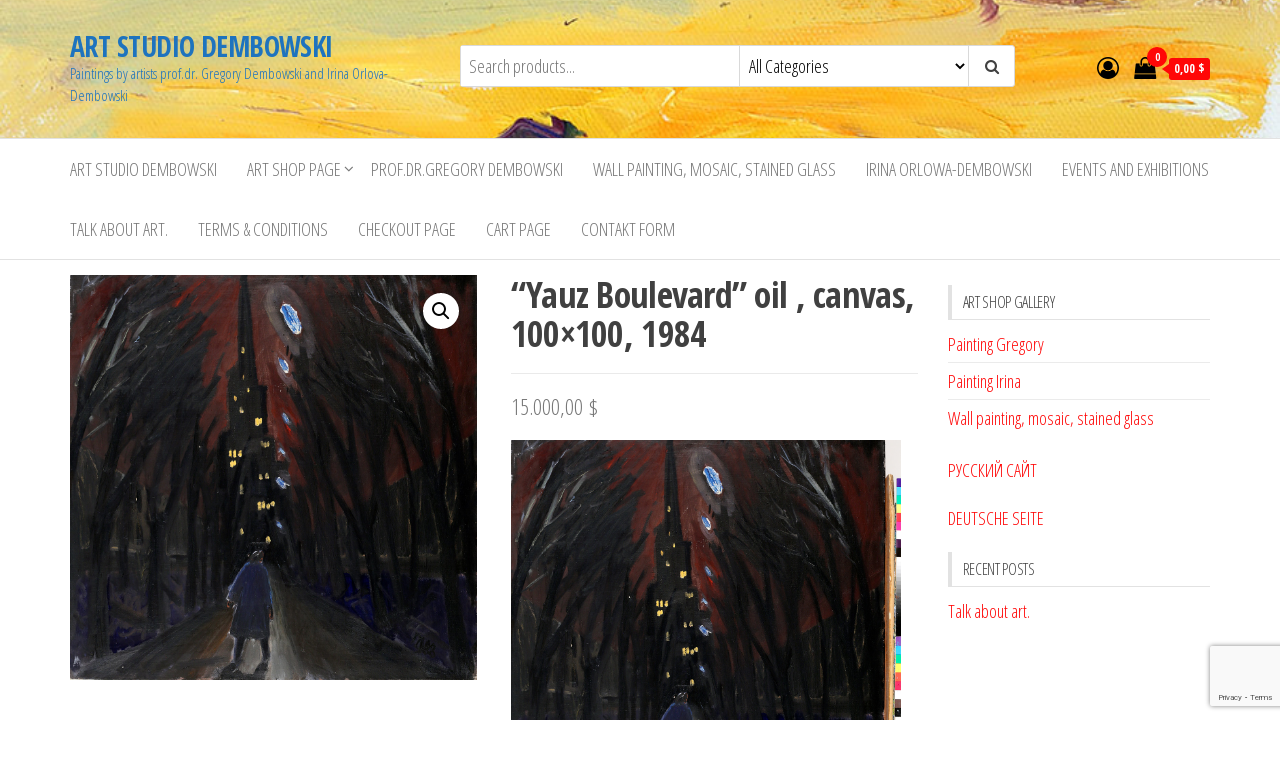

--- FILE ---
content_type: text/html; charset=UTF-8
request_url: https://art.dembowski.biz/product/yauz-boulevard-oil-on-canvas-100x100-1984/
body_size: 14416
content:
<!DOCTYPE html>
<html lang="en-US">
    <head>
        <meta charset="UTF-8">
        <meta name="viewport" content="width=device-width, initial-scale=1">
        <link rel="profile" href="http://gmpg.org/xfn/11">
        <title>&#8220;Yauz Boulevard&#8221; oil , canvas, 100&#215;100, 1984 &#8211; ART STUDIO DEMBOWSKI</title>
<meta name='robots' content='max-image-preview:large' />
<link rel='dns-prefetch' href='//www.google.com' />
<link rel='dns-prefetch' href='//fonts.googleapis.com' />
<link href='https://fonts.gstatic.com' crossorigin rel='preconnect' />
<link rel="alternate" type="application/rss+xml" title="ART STUDIO DEMBOWSKI &raquo; Feed" href="https://art.dembowski.biz/feed/" />
<link rel="alternate" type="application/rss+xml" title="ART STUDIO DEMBOWSKI &raquo; Comments Feed" href="https://art.dembowski.biz/comments/feed/" />
<link rel="alternate" type="application/rss+xml" title="ART STUDIO DEMBOWSKI &raquo; &#8220;Yauz Boulevard&#8221; oil , canvas, 100&#215;100, 1984 Comments Feed" href="https://art.dembowski.biz/product/yauz-boulevard-oil-on-canvas-100x100-1984/feed/" />
<link rel="alternate" title="oEmbed (JSON)" type="application/json+oembed" href="https://art.dembowski.biz/wp-json/oembed/1.0/embed?url=https%3A%2F%2Fart.dembowski.biz%2Fproduct%2Fyauz-boulevard-oil-on-canvas-100x100-1984%2F" />
<link rel="alternate" title="oEmbed (XML)" type="text/xml+oembed" href="https://art.dembowski.biz/wp-json/oembed/1.0/embed?url=https%3A%2F%2Fart.dembowski.biz%2Fproduct%2Fyauz-boulevard-oil-on-canvas-100x100-1984%2F&#038;format=xml" />
<style id='wp-img-auto-sizes-contain-inline-css' type='text/css'>
img:is([sizes=auto i],[sizes^="auto," i]){contain-intrinsic-size:3000px 1500px}
/*# sourceURL=wp-img-auto-sizes-contain-inline-css */
</style>
<style id='wp-emoji-styles-inline-css' type='text/css'>

	img.wp-smiley, img.emoji {
		display: inline !important;
		border: none !important;
		box-shadow: none !important;
		height: 1em !important;
		width: 1em !important;
		margin: 0 0.07em !important;
		vertical-align: -0.1em !important;
		background: none !important;
		padding: 0 !important;
	}
/*# sourceURL=wp-emoji-styles-inline-css */
</style>
<style id='wp-block-library-inline-css' type='text/css'>
:root{--wp-block-synced-color:#7a00df;--wp-block-synced-color--rgb:122,0,223;--wp-bound-block-color:var(--wp-block-synced-color);--wp-editor-canvas-background:#ddd;--wp-admin-theme-color:#007cba;--wp-admin-theme-color--rgb:0,124,186;--wp-admin-theme-color-darker-10:#006ba1;--wp-admin-theme-color-darker-10--rgb:0,107,160.5;--wp-admin-theme-color-darker-20:#005a87;--wp-admin-theme-color-darker-20--rgb:0,90,135;--wp-admin-border-width-focus:2px}@media (min-resolution:192dpi){:root{--wp-admin-border-width-focus:1.5px}}.wp-element-button{cursor:pointer}:root .has-very-light-gray-background-color{background-color:#eee}:root .has-very-dark-gray-background-color{background-color:#313131}:root .has-very-light-gray-color{color:#eee}:root .has-very-dark-gray-color{color:#313131}:root .has-vivid-green-cyan-to-vivid-cyan-blue-gradient-background{background:linear-gradient(135deg,#00d084,#0693e3)}:root .has-purple-crush-gradient-background{background:linear-gradient(135deg,#34e2e4,#4721fb 50%,#ab1dfe)}:root .has-hazy-dawn-gradient-background{background:linear-gradient(135deg,#faaca8,#dad0ec)}:root .has-subdued-olive-gradient-background{background:linear-gradient(135deg,#fafae1,#67a671)}:root .has-atomic-cream-gradient-background{background:linear-gradient(135deg,#fdd79a,#004a59)}:root .has-nightshade-gradient-background{background:linear-gradient(135deg,#330968,#31cdcf)}:root .has-midnight-gradient-background{background:linear-gradient(135deg,#020381,#2874fc)}:root{--wp--preset--font-size--normal:16px;--wp--preset--font-size--huge:42px}.has-regular-font-size{font-size:1em}.has-larger-font-size{font-size:2.625em}.has-normal-font-size{font-size:var(--wp--preset--font-size--normal)}.has-huge-font-size{font-size:var(--wp--preset--font-size--huge)}.has-text-align-center{text-align:center}.has-text-align-left{text-align:left}.has-text-align-right{text-align:right}.has-fit-text{white-space:nowrap!important}#end-resizable-editor-section{display:none}.aligncenter{clear:both}.items-justified-left{justify-content:flex-start}.items-justified-center{justify-content:center}.items-justified-right{justify-content:flex-end}.items-justified-space-between{justify-content:space-between}.screen-reader-text{border:0;clip-path:inset(50%);height:1px;margin:-1px;overflow:hidden;padding:0;position:absolute;width:1px;word-wrap:normal!important}.screen-reader-text:focus{background-color:#ddd;clip-path:none;color:#444;display:block;font-size:1em;height:auto;left:5px;line-height:normal;padding:15px 23px 14px;text-decoration:none;top:5px;width:auto;z-index:100000}html :where(.has-border-color){border-style:solid}html :where([style*=border-top-color]){border-top-style:solid}html :where([style*=border-right-color]){border-right-style:solid}html :where([style*=border-bottom-color]){border-bottom-style:solid}html :where([style*=border-left-color]){border-left-style:solid}html :where([style*=border-width]){border-style:solid}html :where([style*=border-top-width]){border-top-style:solid}html :where([style*=border-right-width]){border-right-style:solid}html :where([style*=border-bottom-width]){border-bottom-style:solid}html :where([style*=border-left-width]){border-left-style:solid}html :where(img[class*=wp-image-]){height:auto;max-width:100%}:where(figure){margin:0 0 1em}html :where(.is-position-sticky){--wp-admin--admin-bar--position-offset:var(--wp-admin--admin-bar--height,0px)}@media screen and (max-width:600px){html :where(.is-position-sticky){--wp-admin--admin-bar--position-offset:0px}}

/*# sourceURL=wp-block-library-inline-css */
</style><style id='global-styles-inline-css' type='text/css'>
:root{--wp--preset--aspect-ratio--square: 1;--wp--preset--aspect-ratio--4-3: 4/3;--wp--preset--aspect-ratio--3-4: 3/4;--wp--preset--aspect-ratio--3-2: 3/2;--wp--preset--aspect-ratio--2-3: 2/3;--wp--preset--aspect-ratio--16-9: 16/9;--wp--preset--aspect-ratio--9-16: 9/16;--wp--preset--color--black: #000000;--wp--preset--color--cyan-bluish-gray: #abb8c3;--wp--preset--color--white: #ffffff;--wp--preset--color--pale-pink: #f78da7;--wp--preset--color--vivid-red: #cf2e2e;--wp--preset--color--luminous-vivid-orange: #ff6900;--wp--preset--color--luminous-vivid-amber: #fcb900;--wp--preset--color--light-green-cyan: #7bdcb5;--wp--preset--color--vivid-green-cyan: #00d084;--wp--preset--color--pale-cyan-blue: #8ed1fc;--wp--preset--color--vivid-cyan-blue: #0693e3;--wp--preset--color--vivid-purple: #9b51e0;--wp--preset--gradient--vivid-cyan-blue-to-vivid-purple: linear-gradient(135deg,rgb(6,147,227) 0%,rgb(155,81,224) 100%);--wp--preset--gradient--light-green-cyan-to-vivid-green-cyan: linear-gradient(135deg,rgb(122,220,180) 0%,rgb(0,208,130) 100%);--wp--preset--gradient--luminous-vivid-amber-to-luminous-vivid-orange: linear-gradient(135deg,rgb(252,185,0) 0%,rgb(255,105,0) 100%);--wp--preset--gradient--luminous-vivid-orange-to-vivid-red: linear-gradient(135deg,rgb(255,105,0) 0%,rgb(207,46,46) 100%);--wp--preset--gradient--very-light-gray-to-cyan-bluish-gray: linear-gradient(135deg,rgb(238,238,238) 0%,rgb(169,184,195) 100%);--wp--preset--gradient--cool-to-warm-spectrum: linear-gradient(135deg,rgb(74,234,220) 0%,rgb(151,120,209) 20%,rgb(207,42,186) 40%,rgb(238,44,130) 60%,rgb(251,105,98) 80%,rgb(254,248,76) 100%);--wp--preset--gradient--blush-light-purple: linear-gradient(135deg,rgb(255,206,236) 0%,rgb(152,150,240) 100%);--wp--preset--gradient--blush-bordeaux: linear-gradient(135deg,rgb(254,205,165) 0%,rgb(254,45,45) 50%,rgb(107,0,62) 100%);--wp--preset--gradient--luminous-dusk: linear-gradient(135deg,rgb(255,203,112) 0%,rgb(199,81,192) 50%,rgb(65,88,208) 100%);--wp--preset--gradient--pale-ocean: linear-gradient(135deg,rgb(255,245,203) 0%,rgb(182,227,212) 50%,rgb(51,167,181) 100%);--wp--preset--gradient--electric-grass: linear-gradient(135deg,rgb(202,248,128) 0%,rgb(113,206,126) 100%);--wp--preset--gradient--midnight: linear-gradient(135deg,rgb(2,3,129) 0%,rgb(40,116,252) 100%);--wp--preset--font-size--small: 13px;--wp--preset--font-size--medium: 20px;--wp--preset--font-size--large: 36px;--wp--preset--font-size--x-large: 42px;--wp--preset--spacing--20: 0.44rem;--wp--preset--spacing--30: 0.67rem;--wp--preset--spacing--40: 1rem;--wp--preset--spacing--50: 1.5rem;--wp--preset--spacing--60: 2.25rem;--wp--preset--spacing--70: 3.38rem;--wp--preset--spacing--80: 5.06rem;--wp--preset--shadow--natural: 6px 6px 9px rgba(0, 0, 0, 0.2);--wp--preset--shadow--deep: 12px 12px 50px rgba(0, 0, 0, 0.4);--wp--preset--shadow--sharp: 6px 6px 0px rgba(0, 0, 0, 0.2);--wp--preset--shadow--outlined: 6px 6px 0px -3px rgb(255, 255, 255), 6px 6px rgb(0, 0, 0);--wp--preset--shadow--crisp: 6px 6px 0px rgb(0, 0, 0);}:where(.is-layout-flex){gap: 0.5em;}:where(.is-layout-grid){gap: 0.5em;}body .is-layout-flex{display: flex;}.is-layout-flex{flex-wrap: wrap;align-items: center;}.is-layout-flex > :is(*, div){margin: 0;}body .is-layout-grid{display: grid;}.is-layout-grid > :is(*, div){margin: 0;}:where(.wp-block-columns.is-layout-flex){gap: 2em;}:where(.wp-block-columns.is-layout-grid){gap: 2em;}:where(.wp-block-post-template.is-layout-flex){gap: 1.25em;}:where(.wp-block-post-template.is-layout-grid){gap: 1.25em;}.has-black-color{color: var(--wp--preset--color--black) !important;}.has-cyan-bluish-gray-color{color: var(--wp--preset--color--cyan-bluish-gray) !important;}.has-white-color{color: var(--wp--preset--color--white) !important;}.has-pale-pink-color{color: var(--wp--preset--color--pale-pink) !important;}.has-vivid-red-color{color: var(--wp--preset--color--vivid-red) !important;}.has-luminous-vivid-orange-color{color: var(--wp--preset--color--luminous-vivid-orange) !important;}.has-luminous-vivid-amber-color{color: var(--wp--preset--color--luminous-vivid-amber) !important;}.has-light-green-cyan-color{color: var(--wp--preset--color--light-green-cyan) !important;}.has-vivid-green-cyan-color{color: var(--wp--preset--color--vivid-green-cyan) !important;}.has-pale-cyan-blue-color{color: var(--wp--preset--color--pale-cyan-blue) !important;}.has-vivid-cyan-blue-color{color: var(--wp--preset--color--vivid-cyan-blue) !important;}.has-vivid-purple-color{color: var(--wp--preset--color--vivid-purple) !important;}.has-black-background-color{background-color: var(--wp--preset--color--black) !important;}.has-cyan-bluish-gray-background-color{background-color: var(--wp--preset--color--cyan-bluish-gray) !important;}.has-white-background-color{background-color: var(--wp--preset--color--white) !important;}.has-pale-pink-background-color{background-color: var(--wp--preset--color--pale-pink) !important;}.has-vivid-red-background-color{background-color: var(--wp--preset--color--vivid-red) !important;}.has-luminous-vivid-orange-background-color{background-color: var(--wp--preset--color--luminous-vivid-orange) !important;}.has-luminous-vivid-amber-background-color{background-color: var(--wp--preset--color--luminous-vivid-amber) !important;}.has-light-green-cyan-background-color{background-color: var(--wp--preset--color--light-green-cyan) !important;}.has-vivid-green-cyan-background-color{background-color: var(--wp--preset--color--vivid-green-cyan) !important;}.has-pale-cyan-blue-background-color{background-color: var(--wp--preset--color--pale-cyan-blue) !important;}.has-vivid-cyan-blue-background-color{background-color: var(--wp--preset--color--vivid-cyan-blue) !important;}.has-vivid-purple-background-color{background-color: var(--wp--preset--color--vivid-purple) !important;}.has-black-border-color{border-color: var(--wp--preset--color--black) !important;}.has-cyan-bluish-gray-border-color{border-color: var(--wp--preset--color--cyan-bluish-gray) !important;}.has-white-border-color{border-color: var(--wp--preset--color--white) !important;}.has-pale-pink-border-color{border-color: var(--wp--preset--color--pale-pink) !important;}.has-vivid-red-border-color{border-color: var(--wp--preset--color--vivid-red) !important;}.has-luminous-vivid-orange-border-color{border-color: var(--wp--preset--color--luminous-vivid-orange) !important;}.has-luminous-vivid-amber-border-color{border-color: var(--wp--preset--color--luminous-vivid-amber) !important;}.has-light-green-cyan-border-color{border-color: var(--wp--preset--color--light-green-cyan) !important;}.has-vivid-green-cyan-border-color{border-color: var(--wp--preset--color--vivid-green-cyan) !important;}.has-pale-cyan-blue-border-color{border-color: var(--wp--preset--color--pale-cyan-blue) !important;}.has-vivid-cyan-blue-border-color{border-color: var(--wp--preset--color--vivid-cyan-blue) !important;}.has-vivid-purple-border-color{border-color: var(--wp--preset--color--vivid-purple) !important;}.has-vivid-cyan-blue-to-vivid-purple-gradient-background{background: var(--wp--preset--gradient--vivid-cyan-blue-to-vivid-purple) !important;}.has-light-green-cyan-to-vivid-green-cyan-gradient-background{background: var(--wp--preset--gradient--light-green-cyan-to-vivid-green-cyan) !important;}.has-luminous-vivid-amber-to-luminous-vivid-orange-gradient-background{background: var(--wp--preset--gradient--luminous-vivid-amber-to-luminous-vivid-orange) !important;}.has-luminous-vivid-orange-to-vivid-red-gradient-background{background: var(--wp--preset--gradient--luminous-vivid-orange-to-vivid-red) !important;}.has-very-light-gray-to-cyan-bluish-gray-gradient-background{background: var(--wp--preset--gradient--very-light-gray-to-cyan-bluish-gray) !important;}.has-cool-to-warm-spectrum-gradient-background{background: var(--wp--preset--gradient--cool-to-warm-spectrum) !important;}.has-blush-light-purple-gradient-background{background: var(--wp--preset--gradient--blush-light-purple) !important;}.has-blush-bordeaux-gradient-background{background: var(--wp--preset--gradient--blush-bordeaux) !important;}.has-luminous-dusk-gradient-background{background: var(--wp--preset--gradient--luminous-dusk) !important;}.has-pale-ocean-gradient-background{background: var(--wp--preset--gradient--pale-ocean) !important;}.has-electric-grass-gradient-background{background: var(--wp--preset--gradient--electric-grass) !important;}.has-midnight-gradient-background{background: var(--wp--preset--gradient--midnight) !important;}.has-small-font-size{font-size: var(--wp--preset--font-size--small) !important;}.has-medium-font-size{font-size: var(--wp--preset--font-size--medium) !important;}.has-large-font-size{font-size: var(--wp--preset--font-size--large) !important;}.has-x-large-font-size{font-size: var(--wp--preset--font-size--x-large) !important;}
/*# sourceURL=global-styles-inline-css */
</style>

<style id='classic-theme-styles-inline-css' type='text/css'>
/*! This file is auto-generated */
.wp-block-button__link{color:#fff;background-color:#32373c;border-radius:9999px;box-shadow:none;text-decoration:none;padding:calc(.667em + 2px) calc(1.333em + 2px);font-size:1.125em}.wp-block-file__button{background:#32373c;color:#fff;text-decoration:none}
/*# sourceURL=/wp-includes/css/classic-themes.min.css */
</style>
<link rel='stylesheet' id='contact-form-7-css' href='https://art.dembowski.biz/wp-content/plugins/contact-form-7/includes/css/styles.css?ver=5.3.2' type='text/css' media='all' />
<link rel='stylesheet' id='photoswipe-css' href='https://art.dembowski.biz/wp-content/plugins/woocommerce/assets/css/photoswipe/photoswipe.min.css?ver=5.0.0' type='text/css' media='all' />
<link rel='stylesheet' id='photoswipe-default-skin-css' href='https://art.dembowski.biz/wp-content/plugins/woocommerce/assets/css/photoswipe/default-skin/default-skin.min.css?ver=5.0.0' type='text/css' media='all' />
<link rel='stylesheet' id='woocommerce-layout-css' href='https://art.dembowski.biz/wp-content/plugins/woocommerce/assets/css/woocommerce-layout.css?ver=5.0.0' type='text/css' media='all' />
<link rel='stylesheet' id='woocommerce-smallscreen-css' href='https://art.dembowski.biz/wp-content/plugins/woocommerce/assets/css/woocommerce-smallscreen.css?ver=5.0.0' type='text/css' media='only screen and (max-width: 768px)' />
<link rel='stylesheet' id='woocommerce-general-css' href='https://art.dembowski.biz/wp-content/plugins/woocommerce/assets/css/woocommerce.css?ver=5.0.0' type='text/css' media='all' />
<style id='woocommerce-inline-inline-css' type='text/css'>
.woocommerce form .form-row .required { visibility: visible; }
/*# sourceURL=woocommerce-inline-inline-css */
</style>
<link rel='stylesheet' id='envo-storefront-fonts-css' href='https://fonts.googleapis.com/css?family=Open+Sans+Condensed%3A300%2C500%2C700&#038;subset=cyrillic%2Ccyrillic-ext%2Cgreek%2Cgreek-ext%2Clatin-ext%2Cvietnamese' type='text/css' media='all' />
<link rel='stylesheet' id='bootstrap-css' href='https://art.dembowski.biz/wp-content/themes/envo-storefront/css/bootstrap.css?ver=3.3.7' type='text/css' media='all' />
<link rel='stylesheet' id='mmenu-light-css' href='https://art.dembowski.biz/wp-content/themes/envo-storefront/css/mmenu-light.min.css?ver=1.0.7' type='text/css' media='all' />
<link rel='stylesheet' id='envo-storefront-stylesheet-css' href='https://art.dembowski.biz/wp-content/themes/envo-storefront/style.css?ver=1.0.7' type='text/css' media='all' />
<link rel='stylesheet' id='font-awesome-css' href='https://art.dembowski.biz/wp-content/plugins/elementor/assets/lib/font-awesome/css/font-awesome.min.css?ver=4.7.0' type='text/css' media='all' />
<script type="text/javascript" src="https://art.dembowski.biz/wp-includes/js/jquery/jquery.min.js?ver=3.7.1" id="jquery-core-js"></script>
<script type="text/javascript" src="https://art.dembowski.biz/wp-includes/js/jquery/jquery-migrate.min.js?ver=3.4.1" id="jquery-migrate-js"></script>
<script type="text/javascript" id="jwppp-licence-js-extra">
/* <![CDATA[ */
var data = {"licence":""};
//# sourceURL=jwppp-licence-js-extra
/* ]]> */
</script>
<script type="text/javascript" src="https://art.dembowski.biz/wp-content/plugins/jw-player-7-for-wp/js/jwppp-licence.js?ver=6.9" id="jwppp-licence-js"></script>
<link rel="https://api.w.org/" href="https://art.dembowski.biz/wp-json/" /><link rel="alternate" title="JSON" type="application/json" href="https://art.dembowski.biz/wp-json/wp/v2/product/924" /><link rel="EditURI" type="application/rsd+xml" title="RSD" href="https://art.dembowski.biz/xmlrpc.php?rsd" />
<meta name="generator" content="WordPress 6.9" />
<meta name="generator" content="WooCommerce 5.0.0" />
<link rel="canonical" href="https://art.dembowski.biz/product/yauz-boulevard-oil-on-canvas-100x100-1984/" />
<link rel='shortlink' href='https://art.dembowski.biz/?p=924' />

<script type="text/javascript">
	var swPreRegister = function() {
		sw.track('ViewContent',
			{
				content_type: 'product',
				content_ids: "924",
				content_name: "&quot;Yauz Boulevard&quot; oil , canvas, 100x100, 1984",
				content_category: "49,16"
			}
		);

		sw.gEvent('view_item',
			{
				items: [
					{
						"id": "924",
						"name": "&quot;Yauz Boulevard&quot; oil , canvas, 100x100, 1984",
						"category": "49,16",
						"google_business_vertical": "retail"
					}
				]
			}
		);

		sw.gEvent('page_view',
			{
				"ecomm_prodid": "924"
			}
		);

		sw.register_product_view(
			{
				"id": "924",
				"category": "49,16"
			}
		);
	};
</script>

<script type="text/javascript">
	var _swaMa=["621527534"];"undefined"==typeof sw&&!function(e,s,a){function t(){for(;o[0]&&"loaded"==o[0][d];)i=o.shift(),i[w]=!c.parentNode.insertBefore(i,c)}for(var r,n,i,o=[],c=e.scripts[0],w="onreadystatechange",d="readyState";r=a.shift();)n=e.createElement(s),"async"in c?(n.async=!1,e.head.appendChild(n)):c[d]?(o.push(n),n[w]=t):e.write("<"+s+' src="'+r+'" defer></'+s+">"),n.src=r}(document,"script",["//analytics.sitewit.com/v3/"+_swaMa[0]+"/sw.js"]);
</script>
	<noscript><style>.woocommerce-product-gallery{ opacity: 1 !important; }</style></noscript>
	            <style type="text/css" id="envo-storefront-header-css">
                                .site-header {
                        background-image: url(https://art.dembowski.biz/wp-content/uploads/2020/06/IMG_1615.jpg);
                        background-repeat: no-repeat;
                        background-position: 50% 50%;
                        -webkit-background-size: cover;
                        -moz-background-size:    cover;
                        -o-background-size:      cover;
                        background-size:         cover;
                    }
            	
                                .site-title a, 
                    .site-title, 
                    .site-description {
                        color: #1e73be;
                    }
            	
            </style>
            <link rel="icon" href="https://art.dembowski.biz/wp-content/uploads/2020/06/cropped-Untitled-1-32x32.jpg" sizes="32x32" />
<link rel="icon" href="https://art.dembowski.biz/wp-content/uploads/2020/06/cropped-Untitled-1-192x192.jpg" sizes="192x192" />
<link rel="apple-touch-icon" href="https://art.dembowski.biz/wp-content/uploads/2020/06/cropped-Untitled-1-180x180.jpg" />
<meta name="msapplication-TileImage" content="https://art.dembowski.biz/wp-content/uploads/2020/06/cropped-Untitled-1-270x270.jpg" />
    </head>
    <body id="blog" class="wp-singular product-template-default single single-product postid-924 wp-theme-envo-storefront theme-envo-storefront woocommerce woocommerce-page woocommerce-no-js elementor-default elementor-kit-251">
        <a class="skip-link screen-reader-text" href="#site-content">Skip to the content</a>        <div class="page-wrap">
            <div class="site-header container-fluid">
    <div class="container" >
        <div class="heading-row row" >
            <div class="site-heading col-md-4 col-xs-12" >
                <div class="site-branding-logo">
                                    </div>
                <div class="site-branding-text">
                                            <p class="site-title"><a href="https://art.dembowski.biz/" rel="home">ART STUDIO DEMBOWSKI</a></p>
                    
                                            <p class="site-description">
                            Paintings by artists prof.dr. Gregory Dembowski and Irina Orlova-Dembowski                        </p>
                                    </div><!-- .site-branding-text -->
            </div>
            <div class="search-heading col-md-6 col-xs-12">
                                    <div class="header-search-form">
                        <form role="search" method="get" action="https://art.dembowski.biz/">
                            <input type="hidden" name="post_type" value="product" />
                            <input class="header-search-input" name="s" type="text" placeholder="Search products..."/>
                            <select class="header-search-select" name="product_cat">
                                <option value="">All Categories</option> 
                                <option value="1art-shop">Painting Gregory (388)</option><option value="07art-shop">Paintings Gregory (76)</option><option value="07-3art-shop">Paintings (35)</option><option value="07-1art-shop">Painting PARIS (39)</option><option value="1-7art-shop">Old paintings Gregory (55)</option><option value="5art-shop">Landscape Gregory (153)</option><option value="1-5art-shop">Old landscapes Gregory (7)</option><option value="6art-shop">Still life Gregory (47)</option><option value="1-6art-shop">Old stilll life Gregory (3)</option><option value="08art-shop-2">Wall painting, mosaic, stained glass (21)</option><option value="03art-shop">Pastel Gregory (12)</option><option value="15art-shop">Giclee Gregory (12)</option><option value="2art-shop">Painting Irina (72)</option><option value="08art-shop">Paintings Irina (16)</option><option value="1-8art-shop">Old paintings Irina (55)</option><option value="04art-shop">Pastel Irina (1)</option>                            </select>
                            <button class="header-search-button" type="submit"><i class="fa fa-search" aria-hidden="true"></i></button>
                        </form>
                    </div>
                                                    <div class="site-heading-sidebar" >
                                            </div>
                            </div>
                            <div class="header-right col-md-2 hidden-xs" >
                                <div class="header-cart">
                <div class="header-cart-block">
                    <div class="header-cart-inner">
                        	
        <a class="cart-contents" href="https://art.dembowski.biz/cart/" title="View your shopping cart">
            <i class="fa fa-shopping-bag"><span class="count">0</span></i>
            <div class="amount-cart">0,00&nbsp;&#036;</div> 
        </a>
                                <ul class="site-header-cart menu list-unstyled text-center">
                            <li>
                                <div class="widget woocommerce widget_shopping_cart"><div class="widget_shopping_cart_content"></div></div>                            </li>
                        </ul>
                    </div>
                </div>
            </div>
                                            <div class="header-my-account">
                <div class="header-login"> 
                    <a href="https://art.dembowski.biz/" title="My Account">
                        <i class="fa fa-user-circle-o"></i>
                    </a>
                </div>
            </div>
                            </div>	
                    </div>
    </div>
</div>
 
<div class="main-menu">
    <nav id="site-navigation" class="navbar navbar-default">     
        <div class="container">   
            <div class="navbar-header">
                                    <span class="navbar-brand brand-absolute visible-xs">Menu</span>
                                            <div class="mobile-cart visible-xs" >
                                        <div class="header-cart">
                <div class="header-cart-block">
                    <div class="header-cart-inner">
                        	
        <a class="cart-contents" href="https://art.dembowski.biz/cart/" title="View your shopping cart">
            <i class="fa fa-shopping-bag"><span class="count">0</span></i>
            <div class="amount-cart">0,00&nbsp;&#036;</div> 
        </a>
                                <ul class="site-header-cart menu list-unstyled text-center">
                            <li>
                                <div class="widget woocommerce widget_shopping_cart"><div class="widget_shopping_cart_content"></div></div>                            </li>
                        </ul>
                    </div>
                </div>
            </div>
                                    </div>	
                                                                <div class="mobile-account visible-xs" >
                                        <div class="header-my-account">
                <div class="header-login"> 
                    <a href="https://art.dembowski.biz/" title="My Account">
                        <i class="fa fa-user-circle-o"></i>
                    </a>
                </div>
            </div>
                                    </div>
                                        <a href="#" id="main-menu-panel" class="open-panel" data-panel="main-menu-panel">
                        <span></span>
                        <span></span>
                        <span></span>
                    </a>
                            </div>
            <div id="my-menu" class="menu-container"><ul id="menu-artists-%d0%b2%d0%b5%d1%80%d1%85%d0%bd%d0%b5%d0%b5-%d0%bc%d0%b5%d0%bd%d1%8e" class="nav navbar-nav navbar-left"><li itemscope="itemscope" itemtype="https://www.schema.org/SiteNavigationElement" id="menu-item-3211" class="menu-item menu-item-type-post_type menu-item-object-page menu-item-home menu-item-3211 nav-item"><a title="Art studio Dembowski" href="https://art.dembowski.biz/" class="nav-link">Art studio Dembowski</a></li>
<li itemscope="itemscope" itemtype="https://www.schema.org/SiteNavigationElement" id="menu-item-133" class="menu-item menu-item-type-post_type menu-item-object-page menu-item-has-children current_page_parent dropdown menu-item-133 nav-item"><a title="Art shop page" href="https://art.dembowski.biz/shop/" data-toggle="dropdown" aria-haspopup="true" aria-expanded="false" class="dropdown-toggle nav-link" id="menu-item-dropdown-133">Art shop page</a>
<ul class="dropdown-menu" aria-labelledby="menu-item-dropdown-133" role="menu">
	<li itemscope="itemscope" itemtype="https://www.schema.org/SiteNavigationElement" id="menu-item-912" class="menu-item menu-item-type-taxonomy menu-item-object-product_cat current-product-ancestor current-menu-parent current-product-parent menu-item-has-children dropdown active menu-item-912 nav-item"><a title="Painting Gregory" href="https://art.dembowski.biz/product-category/1art-shop/" class="dropdown-item">Painting Gregory</a>
	<ul class="dropdown-menu" aria-labelledby="menu-item-dropdown-133" role="menu">
		<li itemscope="itemscope" itemtype="https://www.schema.org/SiteNavigationElement" id="menu-item-915" class="menu-item menu-item-type-taxonomy menu-item-object-product_cat menu-item-915 nav-item"><a title="Paintings Gregory" href="https://art.dembowski.biz/product-category/1art-shop/07art-shop/" class="dropdown-item">Paintings Gregory</a></li>
		<li itemscope="itemscope" itemtype="https://www.schema.org/SiteNavigationElement" id="menu-item-917" class="menu-item menu-item-type-taxonomy menu-item-object-product_cat current-product-ancestor current-menu-parent current-product-parent active menu-item-917 nav-item"><a title="Old paintings Gregory" href="https://art.dembowski.biz/product-category/1art-shop/1-7art-shop/" class="dropdown-item">Old paintings Gregory</a></li>
		<li itemscope="itemscope" itemtype="https://www.schema.org/SiteNavigationElement" id="menu-item-914" class="menu-item menu-item-type-taxonomy menu-item-object-product_cat menu-item-914 nav-item"><a title="Landscape Gregory" href="https://art.dembowski.biz/product-category/1art-shop/5art-shop/" class="dropdown-item">Landscape Gregory</a></li>
		<li itemscope="itemscope" itemtype="https://www.schema.org/SiteNavigationElement" id="menu-item-916" class="menu-item menu-item-type-taxonomy menu-item-object-product_cat menu-item-916 nav-item"><a title="Old landscapes Gregory" href="https://art.dembowski.biz/product-category/1art-shop/1-5art-shop/" class="dropdown-item">Old landscapes Gregory</a></li>
		<li itemscope="itemscope" itemtype="https://www.schema.org/SiteNavigationElement" id="menu-item-896" class="menu-item menu-item-type-taxonomy menu-item-object-product_cat menu-item-896 nav-item"><a title="Still life Gregory" href="https://art.dembowski.biz/product-category/1art-shop/6art-shop/" class="dropdown-item">Still life Gregory</a></li>
		<li itemscope="itemscope" itemtype="https://www.schema.org/SiteNavigationElement" id="menu-item-918" class="menu-item menu-item-type-taxonomy menu-item-object-product_cat menu-item-918 nav-item"><a title="Old stilll life Gregory" href="https://art.dembowski.biz/product-category/1art-shop/1-6art-shop/" class="dropdown-item">Old stilll life Gregory</a></li>
		<li itemscope="itemscope" itemtype="https://www.schema.org/SiteNavigationElement" id="menu-item-908" class="menu-item menu-item-type-taxonomy menu-item-object-product_cat menu-item-908 nav-item"><a title="Pastel Gregory" href="https://art.dembowski.biz/product-category/1art-shop/03art-shop/" class="dropdown-item">Pastel Gregory</a></li>
		<li itemscope="itemscope" itemtype="https://www.schema.org/SiteNavigationElement" id="menu-item-3243" class="menu-item menu-item-type-taxonomy menu-item-object-product_cat menu-item-3243 nav-item"><a title="Wall painting, mosaic, stained glass" href="https://art.dembowski.biz/product-category/1art-shop/08art-shop-2/" class="dropdown-item">Wall painting, mosaic, stained glass</a></li>
		<li itemscope="itemscope" itemtype="https://www.schema.org/SiteNavigationElement" id="menu-item-3244" class="menu-item menu-item-type-taxonomy menu-item-object-product_cat menu-item-3244 nav-item"><a title="Giclee Gregory" href="https://art.dembowski.biz/product-category/1art-shop/15art-shop/" class="dropdown-item">Giclee Gregory</a></li>
	</ul>
</li>
	<li itemscope="itemscope" itemtype="https://www.schema.org/SiteNavigationElement" id="menu-item-907" class="menu-item menu-item-type-taxonomy menu-item-object-product_cat menu-item-has-children dropdown menu-item-907 nav-item"><a title="Painting Irina" href="https://art.dembowski.biz/product-category/2art-shop/" class="dropdown-item">Painting Irina</a>
	<ul class="dropdown-menu" aria-labelledby="menu-item-dropdown-133" role="menu">
		<li itemscope="itemscope" itemtype="https://www.schema.org/SiteNavigationElement" id="menu-item-909" class="menu-item menu-item-type-taxonomy menu-item-object-product_cat menu-item-909 nav-item"><a title="Pastel Irina" href="https://art.dembowski.biz/product-category/2art-shop/04art-shop/" class="dropdown-item">Pastel Irina</a></li>
		<li itemscope="itemscope" itemtype="https://www.schema.org/SiteNavigationElement" id="menu-item-910" class="menu-item menu-item-type-taxonomy menu-item-object-product_cat menu-item-910 nav-item"><a title="Paintings Irina" href="https://art.dembowski.biz/product-category/2art-shop/08art-shop/" class="dropdown-item">Paintings Irina</a></li>
		<li itemscope="itemscope" itemtype="https://www.schema.org/SiteNavigationElement" id="menu-item-911" class="menu-item menu-item-type-taxonomy menu-item-object-product_cat menu-item-911 nav-item"><a title="Old paintings Irina" href="https://art.dembowski.biz/product-category/2art-shop/1-8art-shop/" class="dropdown-item">Old paintings Irina</a></li>
	</ul>
</li>
</ul>
</li>
<li itemscope="itemscope" itemtype="https://www.schema.org/SiteNavigationElement" id="menu-item-3219" class="menu-item menu-item-type-post_type menu-item-object-page menu-item-3219 nav-item"><a title="Prof.Dr.Gregory Dembowski" href="https://art.dembowski.biz/kunstler-prof-dr-gregory-dembowsky/" class="nav-link">Prof.Dr.Gregory Dembowski</a></li>
<li itemscope="itemscope" itemtype="https://www.schema.org/SiteNavigationElement" id="menu-item-2769" class="menu-item menu-item-type-taxonomy menu-item-object-product_cat menu-item-2769 nav-item"><a title="Wall painting, mosaic, stained glass" href="https://art.dembowski.biz/product-category/1art-shop/08art-shop-2/" class="nav-link">Wall painting, mosaic, stained glass</a></li>
<li itemscope="itemscope" itemtype="https://www.schema.org/SiteNavigationElement" id="menu-item-3218" class="menu-item menu-item-type-post_type menu-item-object-page menu-item-3218 nav-item"><a title="Irina Orlowa-Dembowski" href="https://art.dembowski.biz/kunstlerin-irina-orlowa-dembowsky/" class="nav-link">Irina Orlowa-Dembowski</a></li>
<li itemscope="itemscope" itemtype="https://www.schema.org/SiteNavigationElement" id="menu-item-3215" class="menu-item menu-item-type-post_type menu-item-object-page menu-item-3215 nav-item"><a title="Events and exhibitions" href="https://art.dembowski.biz/events-and-exhibitions/" class="nav-link">Events and exhibitions</a></li>
<li itemscope="itemscope" itemtype="https://www.schema.org/SiteNavigationElement" id="menu-item-3212" class="menu-item menu-item-type-post_type menu-item-object-page menu-item-3212 nav-item"><a title="Talk about art." href="https://art.dembowski.biz/talk-about-art/" class="nav-link">Talk about art.</a></li>
<li itemscope="itemscope" itemtype="https://www.schema.org/SiteNavigationElement" id="menu-item-3213" class="menu-item menu-item-type-post_type menu-item-object-page menu-item-privacy-policy menu-item-3213 nav-item"><a title="Terms &#038; Conditions" href="https://art.dembowski.biz/terms/" class="nav-link">Terms &#038; Conditions</a></li>
<li itemscope="itemscope" itemtype="https://www.schema.org/SiteNavigationElement" id="menu-item-3216" class="menu-item menu-item-type-post_type menu-item-object-page menu-item-3216 nav-item"><a title="Checkout Page" href="https://art.dembowski.biz/checkout/" class="nav-link">Checkout Page</a></li>
<li itemscope="itemscope" itemtype="https://www.schema.org/SiteNavigationElement" id="menu-item-3217" class="menu-item menu-item-type-post_type menu-item-object-page menu-item-3217 nav-item"><a title="Cart Page" href="https://art.dembowski.biz/cart/" class="nav-link">Cart Page</a></li>
<li itemscope="itemscope" itemtype="https://www.schema.org/SiteNavigationElement" id="menu-item-3214" class="menu-item menu-item-type-post_type menu-item-object-page menu-item-3214 nav-item"><a title="Contakt form" href="https://art.dembowski.biz/contakt-form/" class="nav-link">Contakt form</a></li>
</ul></div>        </div>
            </nav> 
</div>
            <div id="site-content" class="container main-container" role="main">
    <div class="page-area">
                    

<!-- start content container -->
<div class="row">
    <article class="col-md-9">
        <div class="woocommerce-notices-wrapper"></div><div id="product-924" class="product type-product post-924 status-publish first instock product_cat-1-7art-shop product_cat-1art-shop has-post-thumbnail shipping-taxable purchasable product-type-simple">

	<div class="woocommerce-product-gallery woocommerce-product-gallery--with-images woocommerce-product-gallery--columns-4 images" data-columns="4" style="opacity: 0; transition: opacity .25s ease-in-out;">
	<figure class="woocommerce-product-gallery__wrapper">
		<div data-thumb="https://art.dembowski.biz/wp-content/uploads/2020/06/7404-100x100.jpg" data-thumb-alt="" class="woocommerce-product-gallery__image"><a href="https://art.dembowski.biz/wp-content/uploads/2020/06/7404.jpg"><img width="1200" height="1194" src="https://art.dembowski.biz/wp-content/uploads/2020/06/7404.jpg" class="wp-post-image" alt="" title="7404" data-caption="" data-src="https://art.dembowski.biz/wp-content/uploads/2020/06/7404.jpg" data-large_image="https://art.dembowski.biz/wp-content/uploads/2020/06/7404.jpg" data-large_image_width="1200" data-large_image_height="1194" decoding="async" fetchpriority="high" srcset="https://art.dembowski.biz/wp-content/uploads/2020/06/7404.jpg 1200w, https://art.dembowski.biz/wp-content/uploads/2020/06/7404-100x100.jpg 100w, https://art.dembowski.biz/wp-content/uploads/2020/06/7404-600x597.jpg 600w, https://art.dembowski.biz/wp-content/uploads/2020/06/7404-300x300.jpg 300w, https://art.dembowski.biz/wp-content/uploads/2020/06/7404-768x764.jpg 768w" sizes="(max-width: 1200px) 100vw, 1200px" /></a></div>	</figure>
</div>

	<div class="summary entry-summary">
		<h1 class="product_title entry-title">&#8220;Yauz Boulevard&#8221; oil , canvas, 100&#215;100, 1984</h1><p class="price"><span class="woocommerce-Price-amount amount"><bdi>15.000,00&nbsp;<span class="woocommerce-Price-currencySymbol">&#36;</span></bdi></span></p>
<div class="woocommerce-product-details__short-description">
	<p><img class="alignnone size-full wp-image-925" src="https://art.dembowski.biz/wp-content/uploads/2020/06/o0001.jpg" alt="" width="1200" height="1139" /></p>
</div>

	
	<form class="cart" action="https://art.dembowski.biz/product/yauz-boulevard-oil-on-canvas-100x100-1984/" method="post" enctype='multipart/form-data'>
		
		<button type="button" class="minus" >-</button>	<div class="quantity">
				<label class="screen-reader-text" for="quantity_697095b483253">&quot;Yauz Boulevard&quot; oil , canvas, 100x100, 1984 quantity</label>
		<input
			type="number"
			id="quantity_697095b483253"
			class="input-text qty text"
			step="1"
			min="1"
			max=""
			name="quantity"
			value="1"
			title="Qty"
			size="4"
			placeholder=""
			inputmode="numeric" />
			</div>
	<button type="button" class="plus" >+</button>
		<button type="submit" name="add-to-cart" value="924" class="single_add_to_cart_button button alt">Add to cart</button>

			</form>

	
<div class="product_meta">

	
	
	<span class="posted_in">Categories: <a href="https://art.dembowski.biz/product-category/1art-shop/1-7art-shop/" rel="tag">Old paintings Gregory</a>, <a href="https://art.dembowski.biz/product-category/1art-shop/" rel="tag">Painting Gregory</a></span>
	
	
</div>
	</div>

	
	<div class="woocommerce-tabs wc-tabs-wrapper">
		<ul class="tabs wc-tabs" role="tablist">
							<li class="description_tab" id="tab-title-description" role="tab" aria-controls="tab-description">
					<a href="#tab-description">
						Description					</a>
				</li>
							<li class="reviews_tab" id="tab-title-reviews" role="tab" aria-controls="tab-reviews">
					<a href="#tab-reviews">
						Reviews (0)					</a>
				</li>
					</ul>
					<div class="woocommerce-Tabs-panel woocommerce-Tabs-panel--description panel entry-content wc-tab" id="tab-description" role="tabpanel" aria-labelledby="tab-title-description">
				
	<h2>Description</h2>

<p><img decoding="async" class="alignnone size-full wp-image-927" src="https://art.dembowski.biz/wp-content/uploads/2020/06/7404.jpg" alt="" width="1200" height="1194" srcset="https://art.dembowski.biz/wp-content/uploads/2020/06/7404.jpg 1200w, https://art.dembowski.biz/wp-content/uploads/2020/06/7404-100x100.jpg 100w, https://art.dembowski.biz/wp-content/uploads/2020/06/7404-600x597.jpg 600w, https://art.dembowski.biz/wp-content/uploads/2020/06/7404-300x300.jpg 300w, https://art.dembowski.biz/wp-content/uploads/2020/06/7404-768x764.jpg 768w" sizes="(max-width: 1200px) 100vw, 1200px" /></p>
			</div>
					<div class="woocommerce-Tabs-panel woocommerce-Tabs-panel--reviews panel entry-content wc-tab" id="tab-reviews" role="tabpanel" aria-labelledby="tab-title-reviews">
				<div id="reviews" class="woocommerce-Reviews">
	<div id="comments">
		<h2 class="woocommerce-Reviews-title">
			Reviews		</h2>

					<p class="woocommerce-noreviews">There are no reviews yet.</p>
			</div>

			<div id="review_form_wrapper">
			<div id="review_form">
					<div id="respond" class="comment-respond">
		<span id="reply-title" class="comment-reply-title">Be the first to review &ldquo;&#8220;Yauz Boulevard&#8221; oil , canvas, 100&#215;100, 1984&rdquo; <small><a rel="nofollow" id="cancel-comment-reply-link" href="/product/yauz-boulevard-oil-on-canvas-100x100-1984/#respond" style="display:none;">Cancel reply</a></small></span><form action="https://art.dembowski.biz/wp-comments-post.php" method="post" id="commentform" class="comment-form"><p class="comment-notes"><span id="email-notes">Your email address will not be published.</span> <span class="required-field-message">Required fields are marked <span class="required">*</span></span></p><p class="comment-form-comment"><label for="comment">Your review&nbsp;<span class="required">*</span></label><textarea id="comment" name="comment" cols="45" rows="8" required></textarea></p><p class="comment-form-author"><label for="author">Name&nbsp;<span class="required">*</span></label><input id="author" name="author" type="text" value="" size="30" required /></p>
<p class="comment-form-email"><label for="email">Email&nbsp;<span class="required">*</span></label><input id="email" name="email" type="email" value="" size="30" required /></p>
<p class="comment-form-cookies-consent"><input id="wp-comment-cookies-consent" name="wp-comment-cookies-consent" type="checkbox" value="yes" /> <label for="wp-comment-cookies-consent">Save my name, email, and website in this browser for the next time I comment.</label></p>
<p class="form-submit"><input name="submit" type="submit" id="submit" class="submit" value="Submit" /> <input type='hidden' name='comment_post_ID' value='924' id='comment_post_ID' />
<input type='hidden' name='comment_parent' id='comment_parent' value='0' />
</p><input type="hidden" id="ak_js" name="ak_js" value="127"/><textarea name="ak_hp_textarea" cols="45" rows="8" maxlength="100" style="display: none !important;"></textarea></form>	</div><!-- #respond -->
				</div>
		</div>
	
	<div class="clear"></div>
</div>
			</div>
		
			</div>


	<section class="related products">

					<h2>Related products</h2>
				
		<ul class="products columns-4">

			
					<li class="product type-product post-962 status-publish first instock product_cat-1art-shop product_cat-1-7art-shop has-post-thumbnail shipping-taxable product-type-simple">
	<a href="https://art.dembowski.biz/product/air-attack-1991-canvasoil-110x90/" class="woocommerce-LoopProduct-link woocommerce-loop-product__link"><img width="973" height="1200" src="https://art.dembowski.biz/wp-content/uploads/2020/06/0017.jpg" class="attachment-woocommerce_thumbnail size-woocommerce_thumbnail" alt="" decoding="async" srcset="https://art.dembowski.biz/wp-content/uploads/2020/06/0017.jpg 973w, https://art.dembowski.biz/wp-content/uploads/2020/06/0017-487x600.jpg 487w, https://art.dembowski.biz/wp-content/uploads/2020/06/0017-768x947.jpg 768w" sizes="(max-width: 973px) 100vw, 973px" /><h2 class="woocommerce-loop-product__title">«Air attack», 1991 canvas,oil., 110&#215;90 (Price on request)</h2>
</a><a href="https://art.dembowski.biz/product/air-attack-1991-canvasoil-110x90/" data-quantity="1" class="button product_type_simple" data-product_id="962" data-product_sku="" aria-label="Read more about &ldquo;«Air attack», 1991 canvas,oil., 110x90 (Price on request)&rdquo;" rel="nofollow">Read more</a></li>

			
					<li class="product type-product post-947 status-publish instock product_cat-1art-shop product_cat-1-7art-shop has-post-thumbnail shipping-taxable purchasable product-type-simple">
	<a href="https://art.dembowski.biz/product/russia-cartonoil-90x60-1991/" class="woocommerce-LoopProduct-link woocommerce-loop-product__link"><img width="759" height="1200" src="https://art.dembowski.biz/wp-content/uploads/2020/06/7362.jpg" class="attachment-woocommerce_thumbnail size-woocommerce_thumbnail" alt="" decoding="async" loading="lazy" srcset="https://art.dembowski.biz/wp-content/uploads/2020/06/7362.jpg 759w, https://art.dembowski.biz/wp-content/uploads/2020/06/7362-380x600.jpg 380w" sizes="auto, (max-width: 759px) 100vw, 759px" /><h2 class="woocommerce-loop-product__title">&#8220;Russia&#8221; carton,oil,  90&#215;60  1991</h2>
	<span class="price"><span class="woocommerce-Price-amount amount"><bdi>15.000,00&nbsp;<span class="woocommerce-Price-currencySymbol">&#36;</span></bdi></span></span>
</a><a href="?add-to-cart=947" data-quantity="1" class="button product_type_simple add_to_cart_button ajax_add_to_cart" data-product_id="947" data-product_sku="" aria-label="Add &ldquo;&quot;Russia&quot; carton,oil,  90x60  1991&rdquo; to your cart" rel="nofollow">Add to cart</a></li>

			
					<li class="product type-product post-860 status-publish instock product_cat-1art-shop product_cat-6art-shop has-post-thumbnail shipping-taxable purchasable product-type-simple">
	<a href="https://art.dembowski.biz/product/roses-2005-canvasoil-60%d1%8550/" class="woocommerce-LoopProduct-link woocommerce-loop-product__link"><img width="1006" height="1200" src="https://art.dembowski.biz/wp-content/uploads/2020/05/0260.jpg" class="attachment-woocommerce_thumbnail size-woocommerce_thumbnail" alt="" decoding="async" loading="lazy" srcset="https://art.dembowski.biz/wp-content/uploads/2020/05/0260.jpg 1006w, https://art.dembowski.biz/wp-content/uploads/2020/05/0260-503x600.jpg 503w, https://art.dembowski.biz/wp-content/uploads/2020/05/0260-768x916.jpg 768w" sizes="auto, (max-width: 1006px) 100vw, 1006px" /><h2 class="woocommerce-loop-product__title">«Roses», 2005 canvas,oil., 60х50</h2>
	<span class="price"><span class="woocommerce-Price-amount amount"><bdi>15.000,00&nbsp;<span class="woocommerce-Price-currencySymbol">&#36;</span></bdi></span></span>
</a><a href="?add-to-cart=860" data-quantity="1" class="button product_type_simple add_to_cart_button ajax_add_to_cart" data-product_id="860" data-product_sku="" aria-label="Add &ldquo;«Roses», 2005 canvas,oil., 60х50&rdquo; to your cart" rel="nofollow">Add to cart</a></li>

			
					<li class="product type-product post-883 status-publish last instock product_cat-1art-shop product_cat-6art-shop has-post-thumbnail shipping-taxable purchasable product-type-simple">
	<a href="https://art.dembowski.biz/product/flowers-in-a-dark-blue-vase-2005-canvasoil-40%d1%8550/" class="woocommerce-LoopProduct-link woocommerce-loop-product__link"><img width="1200" height="1079" src="https://art.dembowski.biz/wp-content/uploads/2020/05/0347.jpg" class="attachment-woocommerce_thumbnail size-woocommerce_thumbnail" alt="" decoding="async" loading="lazy" srcset="https://art.dembowski.biz/wp-content/uploads/2020/05/0347.jpg 1200w, https://art.dembowski.biz/wp-content/uploads/2020/05/0347-600x540.jpg 600w, https://art.dembowski.biz/wp-content/uploads/2020/05/0347-768x691.jpg 768w" sizes="auto, (max-width: 1200px) 100vw, 1200px" /><h2 class="woocommerce-loop-product__title">«Flowers in a dark blue vase», 2005 canvas,oil., 40х50</h2>
	<span class="price"><span class="woocommerce-Price-amount amount"><bdi>5.990,00&nbsp;<span class="woocommerce-Price-currencySymbol">&#36;</span></bdi></span></span>
</a><a href="?add-to-cart=883" data-quantity="1" class="button product_type_simple add_to_cart_button ajax_add_to_cart" data-product_id="883" data-product_sku="" aria-label="Add &ldquo;«Flowers in a dark blue vase», 2005 canvas,oil., 40х50&rdquo; to your cart" rel="nofollow">Add to cart</a></li>

			
		</ul>

	</section>
	</div>

    </article>       
        <aside id="sidebar" class="col-md-3">
        <div id="nav_menu-8" class="widget widget_nav_menu"><div class="widget-title"><h3>Art shop gallery</h3></div><div class="menu-%d0%b1%d0%be%d0%ba%d0%be%d0%b2%d0%be%d0%b5-%d0%bc%d0%b5%d0%bd%d1%8e-container"><ul id="menu-%d0%b1%d0%be%d0%ba%d0%be%d0%b2%d0%be%d0%b5-%d0%bc%d0%b5%d0%bd%d1%8e" class="menu"><li id="menu-item-3223" class="menu-item menu-item-type-taxonomy menu-item-object-product_cat current-product-ancestor current-menu-parent current-product-parent menu-item-3223"><a href="https://art.dembowski.biz/product-category/1art-shop/">Painting Gregory</a></li>
<li id="menu-item-3225" class="menu-item menu-item-type-taxonomy menu-item-object-product_cat menu-item-3225"><a href="https://art.dembowski.biz/product-category/2art-shop/">Painting Irina</a></li>
<li id="menu-item-3241" class="menu-item menu-item-type-taxonomy menu-item-object-product_cat menu-item-3241"><a href="https://art.dembowski.biz/product-category/1art-shop/08art-shop-2/">Wall painting, mosaic, stained glass</a></li>
</ul></div></div><div id="text-11" class="widget widget_text">			<div class="textwidget"><p><a href="https://dembowski.biz/">РУССКИЙ САЙТ</a></p>
</div>
		</div><div id="text-12" class="widget widget_text">			<div class="textwidget"><p><a href="https://atelier.dembowski.biz/">DEUTSCHE SEITE</a></p>
</div>
		</div>
		<div id="recent-posts-5" class="widget widget_recent_entries">
		<div class="widget-title"><h3>Recent Posts</h3></div>
		<ul>
											<li>
					<a href="https://art.dembowski.biz/2020/04/07/talk-about-art/">Talk about art.</a>
									</li>
					</ul>

		</div>    </aside>
</div>
<!-- end content container -->

</div><!-- end main-container -->
</div><!-- end page-area -->
  				
	<div id="content-footer-section" class="container-fluid clearfix">
		<div class="container">
			<div id="woocommerce_product_categories-5" class="widget woocommerce widget_product_categories col-md-3"><ul class="product-categories"><li class="cat-item cat-item-16 current-cat-parent"><a href="https://art.dembowski.biz/product-category/1art-shop/">Painting Gregory</a></li>
<li class="cat-item cat-item-47"><a href="https://art.dembowski.biz/product-category/1art-shop/07art-shop/">Paintings Gregory</a></li>
<li class="cat-item cat-item-55"><a href="https://art.dembowski.biz/product-category/1art-shop/07art-shop/07-3art-shop/">Paintings</a></li>
<li class="cat-item cat-item-53"><a href="https://art.dembowski.biz/product-category/1art-shop/07art-shop/07-1art-shop/">Painting PARIS</a></li>
<li class="cat-item cat-item-49 current-cat"><a href="https://art.dembowski.biz/product-category/1art-shop/1-7art-shop/">Old paintings Gregory</a></li>
<li class="cat-item cat-item-45"><a href="https://art.dembowski.biz/product-category/1art-shop/5art-shop/">Landscape Gregory</a></li>
<li class="cat-item cat-item-48"><a href="https://art.dembowski.biz/product-category/1art-shop/1-5art-shop/">Old landscapes Gregory</a></li>
<li class="cat-item cat-item-44"><a href="https://art.dembowski.biz/product-category/1art-shop/6art-shop/">Still life Gregory</a></li>
<li class="cat-item cat-item-50"><a href="https://art.dembowski.biz/product-category/1art-shop/1-6art-shop/">Old stilll life Gregory</a></li>
<li class="cat-item cat-item-58"><a href="https://art.dembowski.biz/product-category/1art-shop/08art-shop-2/">Wall painting, mosaic, stained glass</a></li>
<li class="cat-item cat-item-18"><a href="https://art.dembowski.biz/product-category/1art-shop/03art-shop/">Pastel Gregory</a></li>
<li class="cat-item cat-item-59"><a href="https://art.dembowski.biz/product-category/1art-shop/15art-shop/">Giclee Gregory</a></li>
<li class="cat-item cat-item-17"><a href="https://art.dembowski.biz/product-category/2art-shop/">Painting Irina</a></li>
<li class="cat-item cat-item-51"><a href="https://art.dembowski.biz/product-category/2art-shop/08art-shop/">Paintings Irina</a></li>
<li class="cat-item cat-item-52"><a href="https://art.dembowski.biz/product-category/2art-shop/1-8art-shop/">Old paintings Irina</a></li>
<li class="cat-item cat-item-19"><a href="https://art.dembowski.biz/product-category/2art-shop/04art-shop/">Pastel Irina</a></li>
</ul></div><div id="text-7" class="widget widget_text col-md-3">			<div class="textwidget"><ul>
<li>e-mail: <a href="mailto:info@dembowski.org">artstudio@dembowski.biz</a></li>
<li>Moscow, 101000, Chistoprudniy bulivar 12, Haus 4, entr.1.</li>
<li>
<div></div>
</li>
</ul>
</div>
		</div><div id="text-9" class="widget widget_text col-md-3">			<div class="textwidget"></div>
		</div><div id="woocommerce_widget_cart-3" class="widget woocommerce widget_shopping_cart col-md-3"><div class="hide_cart_widget_if_empty"><div class="widget_shopping_cart_content"></div></div></div><div id="nav_menu-6" class="widget widget_nav_menu col-md-3"><div class="menu-%d0%bc%d0%b5%d0%bd%d1%8e-%d1%81%d0%be%d1%86%d0%b8%d0%b0%d0%bb%d1%8c%d0%bd%d1%8b%d1%85-%d1%81%d1%81%d1%8b%d0%bb%d0%be%d0%ba-container"><ul id="menu-%d0%bc%d0%b5%d0%bd%d1%8e-%d1%81%d0%be%d1%86%d0%b8%d0%b0%d0%bb%d1%8c%d0%bd%d1%8b%d1%85-%d1%81%d1%81%d1%8b%d0%bb%d0%be%d0%ba" class="menu"><li id="menu-item-231" class="menu-item menu-item-type-custom menu-item-object-custom menu-item-231"><a href="https://www.facebook.com/Art.Dembowski/?modal=admin_todo_tour">Facebook. Art studio</a></li>
<li id="menu-item-233" class="menu-item menu-item-type-custom menu-item-object-custom menu-item-233"><a href="https://www.instagram.com/gregory.dembowski/">Instagram.Art studio</a></li>
<li id="menu-item-234" class="menu-item menu-item-type-custom menu-item-object-custom menu-item-234"><a href="mailto:artstudio@dembowski.biz">Email</a></li>
</ul></div></div>		</div>	
	</div>		
 
<footer id="colophon" class="footer-credits container-fluid">
	<div class="container">
		        <div class="footer-credits-text text-center">
            Proudly powered by <a href="https://wordpress.org/">WordPress</a>            <span class="sep"> | </span>
            Theme: <a href="https://envothemes.com/free-envo-storefront/">Envo Storefront</a>        </div> 
         
	</div>	
</footer>
</div><!-- end page-wrap -->
<script type="speculationrules">
{"prefetch":[{"source":"document","where":{"and":[{"href_matches":"/*"},{"not":{"href_matches":["/wp-*.php","/wp-admin/*","/wp-content/uploads/*","/wp-content/*","/wp-content/plugins/*","/wp-content/themes/envo-storefront/*","/*\\?(.+)"]}},{"not":{"selector_matches":"a[rel~=\"nofollow\"]"}},{"not":{"selector_matches":".no-prefetch, .no-prefetch a"}}]},"eagerness":"conservative"}]}
</script>
<script type="application/ld+json">{"@context":"https:\/\/schema.org\/","@type":"Product","@id":"https:\/\/art.dembowski.biz\/product\/yauz-boulevard-oil-on-canvas-100x100-1984\/#product","name":"\"Yauz Boulevard\" oil , canvas, 100x100, 1984","url":"https:\/\/art.dembowski.biz\/product\/yauz-boulevard-oil-on-canvas-100x100-1984\/","description":"","image":"https:\/\/art.dembowski.biz\/wp-content\/uploads\/2020\/06\/7404.jpg","sku":924,"offers":[{"@type":"Offer","price":"15000.00","priceValidUntil":"2027-12-31","priceSpecification":{"price":"15000.00","priceCurrency":"USD","valueAddedTaxIncluded":"false"},"priceCurrency":"USD","availability":"http:\/\/schema.org\/InStock","url":"https:\/\/art.dembowski.biz\/product\/yauz-boulevard-oil-on-canvas-100x100-1984\/","seller":{"@type":"Organization","name":"ART STUDIO DEMBOWSKI","url":"https:\/\/art.dembowski.biz"}}]}</script>
					<div
						attribution="fbe_woocommerce"
						class="fb-customerchat"
						page_id=""
					></div>
					<!-- Facebook JSSDK -->
					<script>
					  window.fbAsyncInit = function() {
					    FB.init({
					      appId            : '',
					      autoLogAppEvents : true,
					      xfbml            : true,
					      version          : 'v7.0'
					    });
					  };

					  (function(d, s, id){
					      var js, fjs = d.getElementsByTagName(s)[0];
					      if (d.getElementById(id)) {return;}
					      js = d.createElement(s); js.id = id;
					      js.src = 'https://connect.facebook.net/en_US/sdk/xfbml.customerchat.js';
					      fjs.parentNode.insertBefore(js, fjs);
					    }(document, 'script', 'facebook-jssdk'));
					</script>
					<div></div>
					
<div class="pswp" tabindex="-1" role="dialog" aria-hidden="true">
	<div class="pswp__bg"></div>
	<div class="pswp__scroll-wrap">
		<div class="pswp__container">
			<div class="pswp__item"></div>
			<div class="pswp__item"></div>
			<div class="pswp__item"></div>
		</div>
		<div class="pswp__ui pswp__ui--hidden">
			<div class="pswp__top-bar">
				<div class="pswp__counter"></div>
				<button class="pswp__button pswp__button--close" aria-label="Close (Esc)"></button>
				<button class="pswp__button pswp__button--share" aria-label="Share"></button>
				<button class="pswp__button pswp__button--fs" aria-label="Toggle fullscreen"></button>
				<button class="pswp__button pswp__button--zoom" aria-label="Zoom in/out"></button>
				<div class="pswp__preloader">
					<div class="pswp__preloader__icn">
						<div class="pswp__preloader__cut">
							<div class="pswp__preloader__donut"></div>
						</div>
					</div>
				</div>
			</div>
			<div class="pswp__share-modal pswp__share-modal--hidden pswp__single-tap">
				<div class="pswp__share-tooltip"></div>
			</div>
			<button class="pswp__button pswp__button--arrow--left" aria-label="Previous (arrow left)"></button>
			<button class="pswp__button pswp__button--arrow--right" aria-label="Next (arrow right)"></button>
			<div class="pswp__caption">
				<div class="pswp__caption__center"></div>
			</div>
		</div>
	</div>
</div>
	<script type="text/javascript">
		(function () {
			var c = document.body.className;
			c = c.replace(/woocommerce-no-js/, 'woocommerce-js');
			document.body.className = c;
		})()
	</script>
	<script type="text/javascript" id="contact-form-7-js-extra">
/* <![CDATA[ */
var wpcf7 = {"apiSettings":{"root":"https://art.dembowski.biz/wp-json/contact-form-7/v1","namespace":"contact-form-7/v1"}};
//# sourceURL=contact-form-7-js-extra
/* ]]> */
</script>
<script type="text/javascript" src="https://art.dembowski.biz/wp-content/plugins/contact-form-7/includes/js/scripts.js?ver=5.3.2" id="contact-form-7-js"></script>
<script type="text/javascript" src="https://art.dembowski.biz/wp-content/plugins/woocommerce/assets/js/jquery-blockui/jquery.blockUI.min.js?ver=2.70" id="jquery-blockui-js"></script>
<script type="text/javascript" id="wc-add-to-cart-js-extra">
/* <![CDATA[ */
var wc_add_to_cart_params = {"ajax_url":"/wp-admin/admin-ajax.php","wc_ajax_url":"/?wc-ajax=%%endpoint%%","i18n_view_cart":"View cart","cart_url":"https://art.dembowski.biz/cart/","is_cart":"","cart_redirect_after_add":"no"};
//# sourceURL=wc-add-to-cart-js-extra
/* ]]> */
</script>
<script type="text/javascript" src="https://art.dembowski.biz/wp-content/plugins/woocommerce/assets/js/frontend/add-to-cart.min.js?ver=5.0.0" id="wc-add-to-cart-js"></script>
<script type="text/javascript" src="https://art.dembowski.biz/wp-content/plugins/woocommerce/assets/js/zoom/jquery.zoom.min.js?ver=1.7.21" id="zoom-js"></script>
<script type="text/javascript" src="https://art.dembowski.biz/wp-content/plugins/woocommerce/assets/js/flexslider/jquery.flexslider.min.js?ver=2.7.2" id="flexslider-js"></script>
<script type="text/javascript" src="https://art.dembowski.biz/wp-content/plugins/woocommerce/assets/js/photoswipe/photoswipe.min.js?ver=4.1.1" id="photoswipe-js"></script>
<script type="text/javascript" src="https://art.dembowski.biz/wp-content/plugins/woocommerce/assets/js/photoswipe/photoswipe-ui-default.min.js?ver=4.1.1" id="photoswipe-ui-default-js"></script>
<script type="text/javascript" id="wc-single-product-js-extra">
/* <![CDATA[ */
var wc_single_product_params = {"i18n_required_rating_text":"Please select a rating","review_rating_required":"yes","flexslider":{"rtl":false,"animation":"slide","smoothHeight":true,"directionNav":false,"controlNav":"thumbnails","slideshow":false,"animationSpeed":500,"animationLoop":false,"allowOneSlide":false},"zoom_enabled":"1","zoom_options":[],"photoswipe_enabled":"1","photoswipe_options":{"shareEl":false,"closeOnScroll":false,"history":false,"hideAnimationDuration":0,"showAnimationDuration":0},"flexslider_enabled":"1"};
//# sourceURL=wc-single-product-js-extra
/* ]]> */
</script>
<script type="text/javascript" src="https://art.dembowski.biz/wp-content/plugins/woocommerce/assets/js/frontend/single-product.min.js?ver=5.0.0" id="wc-single-product-js"></script>
<script type="text/javascript" src="https://art.dembowski.biz/wp-content/plugins/woocommerce/assets/js/js-cookie/js.cookie.min.js?ver=2.1.4" id="js-cookie-js"></script>
<script type="text/javascript" id="woocommerce-js-extra">
/* <![CDATA[ */
var woocommerce_params = {"ajax_url":"/wp-admin/admin-ajax.php","wc_ajax_url":"/?wc-ajax=%%endpoint%%"};
//# sourceURL=woocommerce-js-extra
/* ]]> */
</script>
<script type="text/javascript" src="https://art.dembowski.biz/wp-content/plugins/woocommerce/assets/js/frontend/woocommerce.min.js?ver=5.0.0" id="woocommerce-js"></script>
<script type="text/javascript" id="wc-cart-fragments-js-extra">
/* <![CDATA[ */
var wc_cart_fragments_params = {"ajax_url":"/wp-admin/admin-ajax.php","wc_ajax_url":"/?wc-ajax=%%endpoint%%","cart_hash_key":"wc_cart_hash_3a5f85dc18ed97da9127049fa1be8af2","fragment_name":"wc_fragments_3a5f85dc18ed97da9127049fa1be8af2","request_timeout":"5000"};
//# sourceURL=wc-cart-fragments-js-extra
/* ]]> */
</script>
<script type="text/javascript" src="https://art.dembowski.biz/wp-content/plugins/woocommerce/assets/js/frontend/cart-fragments.min.js?ver=5.0.0" id="wc-cart-fragments-js"></script>
<script type="text/javascript" src="https://www.google.com/recaptcha/api.js?render=6LdxV7EZAAAAAAcpyNtz4ebF-q4lScON1Hwp6scT&amp;ver=3.0" id="google-recaptcha-js"></script>
<script type="text/javascript" id="wpcf7-recaptcha-js-extra">
/* <![CDATA[ */
var wpcf7_recaptcha = {"sitekey":"6LdxV7EZAAAAAAcpyNtz4ebF-q4lScON1Hwp6scT","actions":{"homepage":"homepage","contactform":"contactform"}};
//# sourceURL=wpcf7-recaptcha-js-extra
/* ]]> */
</script>
<script type="text/javascript" src="https://art.dembowski.biz/wp-content/plugins/contact-form-7/modules/recaptcha/script.js?ver=5.3.2" id="wpcf7-recaptcha-js"></script>
<script type="text/javascript" id="mailchimp-woocommerce-js-extra">
/* <![CDATA[ */
var mailchimp_public_data = {"site_url":"https://art.dembowski.biz","ajax_url":"https://art.dembowski.biz/wp-admin/admin-ajax.php","language":"en"};
//# sourceURL=mailchimp-woocommerce-js-extra
/* ]]> */
</script>
<script type="text/javascript" src="https://art.dembowski.biz/wp-content/plugins/mailchimp-for-woocommerce/public/js/mailchimp-woocommerce-public.min.js?ver=2.5.0" id="mailchimp-woocommerce-js"></script>
<script type="text/javascript" src="https://art.dembowski.biz/wp-content/themes/envo-storefront/js/bootstrap.min.js?ver=3.3.7" id="bootstrap-js"></script>
<script type="text/javascript" src="https://art.dembowski.biz/wp-content/themes/envo-storefront/js/customscript.js?ver=1.0.7" id="envo-storefront-theme-js-js"></script>
<script type="text/javascript" src="https://art.dembowski.biz/wp-content/themes/envo-storefront/js/mmenu-light.min.js?ver=1.0.7" id="mmenu-js"></script>
<script id="wp-emoji-settings" type="application/json">
{"baseUrl":"https://s.w.org/images/core/emoji/17.0.2/72x72/","ext":".png","svgUrl":"https://s.w.org/images/core/emoji/17.0.2/svg/","svgExt":".svg","source":{"concatemoji":"https://art.dembowski.biz/wp-includes/js/wp-emoji-release.min.js?ver=6.9"}}
</script>
<script type="module">
/* <![CDATA[ */
/*! This file is auto-generated */
const a=JSON.parse(document.getElementById("wp-emoji-settings").textContent),o=(window._wpemojiSettings=a,"wpEmojiSettingsSupports"),s=["flag","emoji"];function i(e){try{var t={supportTests:e,timestamp:(new Date).valueOf()};sessionStorage.setItem(o,JSON.stringify(t))}catch(e){}}function c(e,t,n){e.clearRect(0,0,e.canvas.width,e.canvas.height),e.fillText(t,0,0);t=new Uint32Array(e.getImageData(0,0,e.canvas.width,e.canvas.height).data);e.clearRect(0,0,e.canvas.width,e.canvas.height),e.fillText(n,0,0);const a=new Uint32Array(e.getImageData(0,0,e.canvas.width,e.canvas.height).data);return t.every((e,t)=>e===a[t])}function p(e,t){e.clearRect(0,0,e.canvas.width,e.canvas.height),e.fillText(t,0,0);var n=e.getImageData(16,16,1,1);for(let e=0;e<n.data.length;e++)if(0!==n.data[e])return!1;return!0}function u(e,t,n,a){switch(t){case"flag":return n(e,"\ud83c\udff3\ufe0f\u200d\u26a7\ufe0f","\ud83c\udff3\ufe0f\u200b\u26a7\ufe0f")?!1:!n(e,"\ud83c\udde8\ud83c\uddf6","\ud83c\udde8\u200b\ud83c\uddf6")&&!n(e,"\ud83c\udff4\udb40\udc67\udb40\udc62\udb40\udc65\udb40\udc6e\udb40\udc67\udb40\udc7f","\ud83c\udff4\u200b\udb40\udc67\u200b\udb40\udc62\u200b\udb40\udc65\u200b\udb40\udc6e\u200b\udb40\udc67\u200b\udb40\udc7f");case"emoji":return!a(e,"\ud83e\u1fac8")}return!1}function f(e,t,n,a){let r;const o=(r="undefined"!=typeof WorkerGlobalScope&&self instanceof WorkerGlobalScope?new OffscreenCanvas(300,150):document.createElement("canvas")).getContext("2d",{willReadFrequently:!0}),s=(o.textBaseline="top",o.font="600 32px Arial",{});return e.forEach(e=>{s[e]=t(o,e,n,a)}),s}function r(e){var t=document.createElement("script");t.src=e,t.defer=!0,document.head.appendChild(t)}a.supports={everything:!0,everythingExceptFlag:!0},new Promise(t=>{let n=function(){try{var e=JSON.parse(sessionStorage.getItem(o));if("object"==typeof e&&"number"==typeof e.timestamp&&(new Date).valueOf()<e.timestamp+604800&&"object"==typeof e.supportTests)return e.supportTests}catch(e){}return null}();if(!n){if("undefined"!=typeof Worker&&"undefined"!=typeof OffscreenCanvas&&"undefined"!=typeof URL&&URL.createObjectURL&&"undefined"!=typeof Blob)try{var e="postMessage("+f.toString()+"("+[JSON.stringify(s),u.toString(),c.toString(),p.toString()].join(",")+"));",a=new Blob([e],{type:"text/javascript"});const r=new Worker(URL.createObjectURL(a),{name:"wpTestEmojiSupports"});return void(r.onmessage=e=>{i(n=e.data),r.terminate(),t(n)})}catch(e){}i(n=f(s,u,c,p))}t(n)}).then(e=>{for(const n in e)a.supports[n]=e[n],a.supports.everything=a.supports.everything&&a.supports[n],"flag"!==n&&(a.supports.everythingExceptFlag=a.supports.everythingExceptFlag&&a.supports[n]);var t;a.supports.everythingExceptFlag=a.supports.everythingExceptFlag&&!a.supports.flag,a.supports.everything||((t=a.source||{}).concatemoji?r(t.concatemoji):t.wpemoji&&t.twemoji&&(r(t.twemoji),r(t.wpemoji)))});
//# sourceURL=https://art.dembowski.biz/wp-includes/js/wp-emoji-loader.min.js
/* ]]> */
</script>
</body>
</html>


--- FILE ---
content_type: text/html; charset=utf-8
request_url: https://www.google.com/recaptcha/api2/anchor?ar=1&k=6LdxV7EZAAAAAAcpyNtz4ebF-q4lScON1Hwp6scT&co=aHR0cHM6Ly9hcnQuZGVtYm93c2tpLmJpejo0NDM.&hl=en&v=PoyoqOPhxBO7pBk68S4YbpHZ&size=invisible&anchor-ms=20000&execute-ms=30000&cb=fq6ejsblzt66
body_size: 48712
content:
<!DOCTYPE HTML><html dir="ltr" lang="en"><head><meta http-equiv="Content-Type" content="text/html; charset=UTF-8">
<meta http-equiv="X-UA-Compatible" content="IE=edge">
<title>reCAPTCHA</title>
<style type="text/css">
/* cyrillic-ext */
@font-face {
  font-family: 'Roboto';
  font-style: normal;
  font-weight: 400;
  font-stretch: 100%;
  src: url(//fonts.gstatic.com/s/roboto/v48/KFO7CnqEu92Fr1ME7kSn66aGLdTylUAMa3GUBHMdazTgWw.woff2) format('woff2');
  unicode-range: U+0460-052F, U+1C80-1C8A, U+20B4, U+2DE0-2DFF, U+A640-A69F, U+FE2E-FE2F;
}
/* cyrillic */
@font-face {
  font-family: 'Roboto';
  font-style: normal;
  font-weight: 400;
  font-stretch: 100%;
  src: url(//fonts.gstatic.com/s/roboto/v48/KFO7CnqEu92Fr1ME7kSn66aGLdTylUAMa3iUBHMdazTgWw.woff2) format('woff2');
  unicode-range: U+0301, U+0400-045F, U+0490-0491, U+04B0-04B1, U+2116;
}
/* greek-ext */
@font-face {
  font-family: 'Roboto';
  font-style: normal;
  font-weight: 400;
  font-stretch: 100%;
  src: url(//fonts.gstatic.com/s/roboto/v48/KFO7CnqEu92Fr1ME7kSn66aGLdTylUAMa3CUBHMdazTgWw.woff2) format('woff2');
  unicode-range: U+1F00-1FFF;
}
/* greek */
@font-face {
  font-family: 'Roboto';
  font-style: normal;
  font-weight: 400;
  font-stretch: 100%;
  src: url(//fonts.gstatic.com/s/roboto/v48/KFO7CnqEu92Fr1ME7kSn66aGLdTylUAMa3-UBHMdazTgWw.woff2) format('woff2');
  unicode-range: U+0370-0377, U+037A-037F, U+0384-038A, U+038C, U+038E-03A1, U+03A3-03FF;
}
/* math */
@font-face {
  font-family: 'Roboto';
  font-style: normal;
  font-weight: 400;
  font-stretch: 100%;
  src: url(//fonts.gstatic.com/s/roboto/v48/KFO7CnqEu92Fr1ME7kSn66aGLdTylUAMawCUBHMdazTgWw.woff2) format('woff2');
  unicode-range: U+0302-0303, U+0305, U+0307-0308, U+0310, U+0312, U+0315, U+031A, U+0326-0327, U+032C, U+032F-0330, U+0332-0333, U+0338, U+033A, U+0346, U+034D, U+0391-03A1, U+03A3-03A9, U+03B1-03C9, U+03D1, U+03D5-03D6, U+03F0-03F1, U+03F4-03F5, U+2016-2017, U+2034-2038, U+203C, U+2040, U+2043, U+2047, U+2050, U+2057, U+205F, U+2070-2071, U+2074-208E, U+2090-209C, U+20D0-20DC, U+20E1, U+20E5-20EF, U+2100-2112, U+2114-2115, U+2117-2121, U+2123-214F, U+2190, U+2192, U+2194-21AE, U+21B0-21E5, U+21F1-21F2, U+21F4-2211, U+2213-2214, U+2216-22FF, U+2308-230B, U+2310, U+2319, U+231C-2321, U+2336-237A, U+237C, U+2395, U+239B-23B7, U+23D0, U+23DC-23E1, U+2474-2475, U+25AF, U+25B3, U+25B7, U+25BD, U+25C1, U+25CA, U+25CC, U+25FB, U+266D-266F, U+27C0-27FF, U+2900-2AFF, U+2B0E-2B11, U+2B30-2B4C, U+2BFE, U+3030, U+FF5B, U+FF5D, U+1D400-1D7FF, U+1EE00-1EEFF;
}
/* symbols */
@font-face {
  font-family: 'Roboto';
  font-style: normal;
  font-weight: 400;
  font-stretch: 100%;
  src: url(//fonts.gstatic.com/s/roboto/v48/KFO7CnqEu92Fr1ME7kSn66aGLdTylUAMaxKUBHMdazTgWw.woff2) format('woff2');
  unicode-range: U+0001-000C, U+000E-001F, U+007F-009F, U+20DD-20E0, U+20E2-20E4, U+2150-218F, U+2190, U+2192, U+2194-2199, U+21AF, U+21E6-21F0, U+21F3, U+2218-2219, U+2299, U+22C4-22C6, U+2300-243F, U+2440-244A, U+2460-24FF, U+25A0-27BF, U+2800-28FF, U+2921-2922, U+2981, U+29BF, U+29EB, U+2B00-2BFF, U+4DC0-4DFF, U+FFF9-FFFB, U+10140-1018E, U+10190-1019C, U+101A0, U+101D0-101FD, U+102E0-102FB, U+10E60-10E7E, U+1D2C0-1D2D3, U+1D2E0-1D37F, U+1F000-1F0FF, U+1F100-1F1AD, U+1F1E6-1F1FF, U+1F30D-1F30F, U+1F315, U+1F31C, U+1F31E, U+1F320-1F32C, U+1F336, U+1F378, U+1F37D, U+1F382, U+1F393-1F39F, U+1F3A7-1F3A8, U+1F3AC-1F3AF, U+1F3C2, U+1F3C4-1F3C6, U+1F3CA-1F3CE, U+1F3D4-1F3E0, U+1F3ED, U+1F3F1-1F3F3, U+1F3F5-1F3F7, U+1F408, U+1F415, U+1F41F, U+1F426, U+1F43F, U+1F441-1F442, U+1F444, U+1F446-1F449, U+1F44C-1F44E, U+1F453, U+1F46A, U+1F47D, U+1F4A3, U+1F4B0, U+1F4B3, U+1F4B9, U+1F4BB, U+1F4BF, U+1F4C8-1F4CB, U+1F4D6, U+1F4DA, U+1F4DF, U+1F4E3-1F4E6, U+1F4EA-1F4ED, U+1F4F7, U+1F4F9-1F4FB, U+1F4FD-1F4FE, U+1F503, U+1F507-1F50B, U+1F50D, U+1F512-1F513, U+1F53E-1F54A, U+1F54F-1F5FA, U+1F610, U+1F650-1F67F, U+1F687, U+1F68D, U+1F691, U+1F694, U+1F698, U+1F6AD, U+1F6B2, U+1F6B9-1F6BA, U+1F6BC, U+1F6C6-1F6CF, U+1F6D3-1F6D7, U+1F6E0-1F6EA, U+1F6F0-1F6F3, U+1F6F7-1F6FC, U+1F700-1F7FF, U+1F800-1F80B, U+1F810-1F847, U+1F850-1F859, U+1F860-1F887, U+1F890-1F8AD, U+1F8B0-1F8BB, U+1F8C0-1F8C1, U+1F900-1F90B, U+1F93B, U+1F946, U+1F984, U+1F996, U+1F9E9, U+1FA00-1FA6F, U+1FA70-1FA7C, U+1FA80-1FA89, U+1FA8F-1FAC6, U+1FACE-1FADC, U+1FADF-1FAE9, U+1FAF0-1FAF8, U+1FB00-1FBFF;
}
/* vietnamese */
@font-face {
  font-family: 'Roboto';
  font-style: normal;
  font-weight: 400;
  font-stretch: 100%;
  src: url(//fonts.gstatic.com/s/roboto/v48/KFO7CnqEu92Fr1ME7kSn66aGLdTylUAMa3OUBHMdazTgWw.woff2) format('woff2');
  unicode-range: U+0102-0103, U+0110-0111, U+0128-0129, U+0168-0169, U+01A0-01A1, U+01AF-01B0, U+0300-0301, U+0303-0304, U+0308-0309, U+0323, U+0329, U+1EA0-1EF9, U+20AB;
}
/* latin-ext */
@font-face {
  font-family: 'Roboto';
  font-style: normal;
  font-weight: 400;
  font-stretch: 100%;
  src: url(//fonts.gstatic.com/s/roboto/v48/KFO7CnqEu92Fr1ME7kSn66aGLdTylUAMa3KUBHMdazTgWw.woff2) format('woff2');
  unicode-range: U+0100-02BA, U+02BD-02C5, U+02C7-02CC, U+02CE-02D7, U+02DD-02FF, U+0304, U+0308, U+0329, U+1D00-1DBF, U+1E00-1E9F, U+1EF2-1EFF, U+2020, U+20A0-20AB, U+20AD-20C0, U+2113, U+2C60-2C7F, U+A720-A7FF;
}
/* latin */
@font-face {
  font-family: 'Roboto';
  font-style: normal;
  font-weight: 400;
  font-stretch: 100%;
  src: url(//fonts.gstatic.com/s/roboto/v48/KFO7CnqEu92Fr1ME7kSn66aGLdTylUAMa3yUBHMdazQ.woff2) format('woff2');
  unicode-range: U+0000-00FF, U+0131, U+0152-0153, U+02BB-02BC, U+02C6, U+02DA, U+02DC, U+0304, U+0308, U+0329, U+2000-206F, U+20AC, U+2122, U+2191, U+2193, U+2212, U+2215, U+FEFF, U+FFFD;
}
/* cyrillic-ext */
@font-face {
  font-family: 'Roboto';
  font-style: normal;
  font-weight: 500;
  font-stretch: 100%;
  src: url(//fonts.gstatic.com/s/roboto/v48/KFO7CnqEu92Fr1ME7kSn66aGLdTylUAMa3GUBHMdazTgWw.woff2) format('woff2');
  unicode-range: U+0460-052F, U+1C80-1C8A, U+20B4, U+2DE0-2DFF, U+A640-A69F, U+FE2E-FE2F;
}
/* cyrillic */
@font-face {
  font-family: 'Roboto';
  font-style: normal;
  font-weight: 500;
  font-stretch: 100%;
  src: url(//fonts.gstatic.com/s/roboto/v48/KFO7CnqEu92Fr1ME7kSn66aGLdTylUAMa3iUBHMdazTgWw.woff2) format('woff2');
  unicode-range: U+0301, U+0400-045F, U+0490-0491, U+04B0-04B1, U+2116;
}
/* greek-ext */
@font-face {
  font-family: 'Roboto';
  font-style: normal;
  font-weight: 500;
  font-stretch: 100%;
  src: url(//fonts.gstatic.com/s/roboto/v48/KFO7CnqEu92Fr1ME7kSn66aGLdTylUAMa3CUBHMdazTgWw.woff2) format('woff2');
  unicode-range: U+1F00-1FFF;
}
/* greek */
@font-face {
  font-family: 'Roboto';
  font-style: normal;
  font-weight: 500;
  font-stretch: 100%;
  src: url(//fonts.gstatic.com/s/roboto/v48/KFO7CnqEu92Fr1ME7kSn66aGLdTylUAMa3-UBHMdazTgWw.woff2) format('woff2');
  unicode-range: U+0370-0377, U+037A-037F, U+0384-038A, U+038C, U+038E-03A1, U+03A3-03FF;
}
/* math */
@font-face {
  font-family: 'Roboto';
  font-style: normal;
  font-weight: 500;
  font-stretch: 100%;
  src: url(//fonts.gstatic.com/s/roboto/v48/KFO7CnqEu92Fr1ME7kSn66aGLdTylUAMawCUBHMdazTgWw.woff2) format('woff2');
  unicode-range: U+0302-0303, U+0305, U+0307-0308, U+0310, U+0312, U+0315, U+031A, U+0326-0327, U+032C, U+032F-0330, U+0332-0333, U+0338, U+033A, U+0346, U+034D, U+0391-03A1, U+03A3-03A9, U+03B1-03C9, U+03D1, U+03D5-03D6, U+03F0-03F1, U+03F4-03F5, U+2016-2017, U+2034-2038, U+203C, U+2040, U+2043, U+2047, U+2050, U+2057, U+205F, U+2070-2071, U+2074-208E, U+2090-209C, U+20D0-20DC, U+20E1, U+20E5-20EF, U+2100-2112, U+2114-2115, U+2117-2121, U+2123-214F, U+2190, U+2192, U+2194-21AE, U+21B0-21E5, U+21F1-21F2, U+21F4-2211, U+2213-2214, U+2216-22FF, U+2308-230B, U+2310, U+2319, U+231C-2321, U+2336-237A, U+237C, U+2395, U+239B-23B7, U+23D0, U+23DC-23E1, U+2474-2475, U+25AF, U+25B3, U+25B7, U+25BD, U+25C1, U+25CA, U+25CC, U+25FB, U+266D-266F, U+27C0-27FF, U+2900-2AFF, U+2B0E-2B11, U+2B30-2B4C, U+2BFE, U+3030, U+FF5B, U+FF5D, U+1D400-1D7FF, U+1EE00-1EEFF;
}
/* symbols */
@font-face {
  font-family: 'Roboto';
  font-style: normal;
  font-weight: 500;
  font-stretch: 100%;
  src: url(//fonts.gstatic.com/s/roboto/v48/KFO7CnqEu92Fr1ME7kSn66aGLdTylUAMaxKUBHMdazTgWw.woff2) format('woff2');
  unicode-range: U+0001-000C, U+000E-001F, U+007F-009F, U+20DD-20E0, U+20E2-20E4, U+2150-218F, U+2190, U+2192, U+2194-2199, U+21AF, U+21E6-21F0, U+21F3, U+2218-2219, U+2299, U+22C4-22C6, U+2300-243F, U+2440-244A, U+2460-24FF, U+25A0-27BF, U+2800-28FF, U+2921-2922, U+2981, U+29BF, U+29EB, U+2B00-2BFF, U+4DC0-4DFF, U+FFF9-FFFB, U+10140-1018E, U+10190-1019C, U+101A0, U+101D0-101FD, U+102E0-102FB, U+10E60-10E7E, U+1D2C0-1D2D3, U+1D2E0-1D37F, U+1F000-1F0FF, U+1F100-1F1AD, U+1F1E6-1F1FF, U+1F30D-1F30F, U+1F315, U+1F31C, U+1F31E, U+1F320-1F32C, U+1F336, U+1F378, U+1F37D, U+1F382, U+1F393-1F39F, U+1F3A7-1F3A8, U+1F3AC-1F3AF, U+1F3C2, U+1F3C4-1F3C6, U+1F3CA-1F3CE, U+1F3D4-1F3E0, U+1F3ED, U+1F3F1-1F3F3, U+1F3F5-1F3F7, U+1F408, U+1F415, U+1F41F, U+1F426, U+1F43F, U+1F441-1F442, U+1F444, U+1F446-1F449, U+1F44C-1F44E, U+1F453, U+1F46A, U+1F47D, U+1F4A3, U+1F4B0, U+1F4B3, U+1F4B9, U+1F4BB, U+1F4BF, U+1F4C8-1F4CB, U+1F4D6, U+1F4DA, U+1F4DF, U+1F4E3-1F4E6, U+1F4EA-1F4ED, U+1F4F7, U+1F4F9-1F4FB, U+1F4FD-1F4FE, U+1F503, U+1F507-1F50B, U+1F50D, U+1F512-1F513, U+1F53E-1F54A, U+1F54F-1F5FA, U+1F610, U+1F650-1F67F, U+1F687, U+1F68D, U+1F691, U+1F694, U+1F698, U+1F6AD, U+1F6B2, U+1F6B9-1F6BA, U+1F6BC, U+1F6C6-1F6CF, U+1F6D3-1F6D7, U+1F6E0-1F6EA, U+1F6F0-1F6F3, U+1F6F7-1F6FC, U+1F700-1F7FF, U+1F800-1F80B, U+1F810-1F847, U+1F850-1F859, U+1F860-1F887, U+1F890-1F8AD, U+1F8B0-1F8BB, U+1F8C0-1F8C1, U+1F900-1F90B, U+1F93B, U+1F946, U+1F984, U+1F996, U+1F9E9, U+1FA00-1FA6F, U+1FA70-1FA7C, U+1FA80-1FA89, U+1FA8F-1FAC6, U+1FACE-1FADC, U+1FADF-1FAE9, U+1FAF0-1FAF8, U+1FB00-1FBFF;
}
/* vietnamese */
@font-face {
  font-family: 'Roboto';
  font-style: normal;
  font-weight: 500;
  font-stretch: 100%;
  src: url(//fonts.gstatic.com/s/roboto/v48/KFO7CnqEu92Fr1ME7kSn66aGLdTylUAMa3OUBHMdazTgWw.woff2) format('woff2');
  unicode-range: U+0102-0103, U+0110-0111, U+0128-0129, U+0168-0169, U+01A0-01A1, U+01AF-01B0, U+0300-0301, U+0303-0304, U+0308-0309, U+0323, U+0329, U+1EA0-1EF9, U+20AB;
}
/* latin-ext */
@font-face {
  font-family: 'Roboto';
  font-style: normal;
  font-weight: 500;
  font-stretch: 100%;
  src: url(//fonts.gstatic.com/s/roboto/v48/KFO7CnqEu92Fr1ME7kSn66aGLdTylUAMa3KUBHMdazTgWw.woff2) format('woff2');
  unicode-range: U+0100-02BA, U+02BD-02C5, U+02C7-02CC, U+02CE-02D7, U+02DD-02FF, U+0304, U+0308, U+0329, U+1D00-1DBF, U+1E00-1E9F, U+1EF2-1EFF, U+2020, U+20A0-20AB, U+20AD-20C0, U+2113, U+2C60-2C7F, U+A720-A7FF;
}
/* latin */
@font-face {
  font-family: 'Roboto';
  font-style: normal;
  font-weight: 500;
  font-stretch: 100%;
  src: url(//fonts.gstatic.com/s/roboto/v48/KFO7CnqEu92Fr1ME7kSn66aGLdTylUAMa3yUBHMdazQ.woff2) format('woff2');
  unicode-range: U+0000-00FF, U+0131, U+0152-0153, U+02BB-02BC, U+02C6, U+02DA, U+02DC, U+0304, U+0308, U+0329, U+2000-206F, U+20AC, U+2122, U+2191, U+2193, U+2212, U+2215, U+FEFF, U+FFFD;
}
/* cyrillic-ext */
@font-face {
  font-family: 'Roboto';
  font-style: normal;
  font-weight: 900;
  font-stretch: 100%;
  src: url(//fonts.gstatic.com/s/roboto/v48/KFO7CnqEu92Fr1ME7kSn66aGLdTylUAMa3GUBHMdazTgWw.woff2) format('woff2');
  unicode-range: U+0460-052F, U+1C80-1C8A, U+20B4, U+2DE0-2DFF, U+A640-A69F, U+FE2E-FE2F;
}
/* cyrillic */
@font-face {
  font-family: 'Roboto';
  font-style: normal;
  font-weight: 900;
  font-stretch: 100%;
  src: url(//fonts.gstatic.com/s/roboto/v48/KFO7CnqEu92Fr1ME7kSn66aGLdTylUAMa3iUBHMdazTgWw.woff2) format('woff2');
  unicode-range: U+0301, U+0400-045F, U+0490-0491, U+04B0-04B1, U+2116;
}
/* greek-ext */
@font-face {
  font-family: 'Roboto';
  font-style: normal;
  font-weight: 900;
  font-stretch: 100%;
  src: url(//fonts.gstatic.com/s/roboto/v48/KFO7CnqEu92Fr1ME7kSn66aGLdTylUAMa3CUBHMdazTgWw.woff2) format('woff2');
  unicode-range: U+1F00-1FFF;
}
/* greek */
@font-face {
  font-family: 'Roboto';
  font-style: normal;
  font-weight: 900;
  font-stretch: 100%;
  src: url(//fonts.gstatic.com/s/roboto/v48/KFO7CnqEu92Fr1ME7kSn66aGLdTylUAMa3-UBHMdazTgWw.woff2) format('woff2');
  unicode-range: U+0370-0377, U+037A-037F, U+0384-038A, U+038C, U+038E-03A1, U+03A3-03FF;
}
/* math */
@font-face {
  font-family: 'Roboto';
  font-style: normal;
  font-weight: 900;
  font-stretch: 100%;
  src: url(//fonts.gstatic.com/s/roboto/v48/KFO7CnqEu92Fr1ME7kSn66aGLdTylUAMawCUBHMdazTgWw.woff2) format('woff2');
  unicode-range: U+0302-0303, U+0305, U+0307-0308, U+0310, U+0312, U+0315, U+031A, U+0326-0327, U+032C, U+032F-0330, U+0332-0333, U+0338, U+033A, U+0346, U+034D, U+0391-03A1, U+03A3-03A9, U+03B1-03C9, U+03D1, U+03D5-03D6, U+03F0-03F1, U+03F4-03F5, U+2016-2017, U+2034-2038, U+203C, U+2040, U+2043, U+2047, U+2050, U+2057, U+205F, U+2070-2071, U+2074-208E, U+2090-209C, U+20D0-20DC, U+20E1, U+20E5-20EF, U+2100-2112, U+2114-2115, U+2117-2121, U+2123-214F, U+2190, U+2192, U+2194-21AE, U+21B0-21E5, U+21F1-21F2, U+21F4-2211, U+2213-2214, U+2216-22FF, U+2308-230B, U+2310, U+2319, U+231C-2321, U+2336-237A, U+237C, U+2395, U+239B-23B7, U+23D0, U+23DC-23E1, U+2474-2475, U+25AF, U+25B3, U+25B7, U+25BD, U+25C1, U+25CA, U+25CC, U+25FB, U+266D-266F, U+27C0-27FF, U+2900-2AFF, U+2B0E-2B11, U+2B30-2B4C, U+2BFE, U+3030, U+FF5B, U+FF5D, U+1D400-1D7FF, U+1EE00-1EEFF;
}
/* symbols */
@font-face {
  font-family: 'Roboto';
  font-style: normal;
  font-weight: 900;
  font-stretch: 100%;
  src: url(//fonts.gstatic.com/s/roboto/v48/KFO7CnqEu92Fr1ME7kSn66aGLdTylUAMaxKUBHMdazTgWw.woff2) format('woff2');
  unicode-range: U+0001-000C, U+000E-001F, U+007F-009F, U+20DD-20E0, U+20E2-20E4, U+2150-218F, U+2190, U+2192, U+2194-2199, U+21AF, U+21E6-21F0, U+21F3, U+2218-2219, U+2299, U+22C4-22C6, U+2300-243F, U+2440-244A, U+2460-24FF, U+25A0-27BF, U+2800-28FF, U+2921-2922, U+2981, U+29BF, U+29EB, U+2B00-2BFF, U+4DC0-4DFF, U+FFF9-FFFB, U+10140-1018E, U+10190-1019C, U+101A0, U+101D0-101FD, U+102E0-102FB, U+10E60-10E7E, U+1D2C0-1D2D3, U+1D2E0-1D37F, U+1F000-1F0FF, U+1F100-1F1AD, U+1F1E6-1F1FF, U+1F30D-1F30F, U+1F315, U+1F31C, U+1F31E, U+1F320-1F32C, U+1F336, U+1F378, U+1F37D, U+1F382, U+1F393-1F39F, U+1F3A7-1F3A8, U+1F3AC-1F3AF, U+1F3C2, U+1F3C4-1F3C6, U+1F3CA-1F3CE, U+1F3D4-1F3E0, U+1F3ED, U+1F3F1-1F3F3, U+1F3F5-1F3F7, U+1F408, U+1F415, U+1F41F, U+1F426, U+1F43F, U+1F441-1F442, U+1F444, U+1F446-1F449, U+1F44C-1F44E, U+1F453, U+1F46A, U+1F47D, U+1F4A3, U+1F4B0, U+1F4B3, U+1F4B9, U+1F4BB, U+1F4BF, U+1F4C8-1F4CB, U+1F4D6, U+1F4DA, U+1F4DF, U+1F4E3-1F4E6, U+1F4EA-1F4ED, U+1F4F7, U+1F4F9-1F4FB, U+1F4FD-1F4FE, U+1F503, U+1F507-1F50B, U+1F50D, U+1F512-1F513, U+1F53E-1F54A, U+1F54F-1F5FA, U+1F610, U+1F650-1F67F, U+1F687, U+1F68D, U+1F691, U+1F694, U+1F698, U+1F6AD, U+1F6B2, U+1F6B9-1F6BA, U+1F6BC, U+1F6C6-1F6CF, U+1F6D3-1F6D7, U+1F6E0-1F6EA, U+1F6F0-1F6F3, U+1F6F7-1F6FC, U+1F700-1F7FF, U+1F800-1F80B, U+1F810-1F847, U+1F850-1F859, U+1F860-1F887, U+1F890-1F8AD, U+1F8B0-1F8BB, U+1F8C0-1F8C1, U+1F900-1F90B, U+1F93B, U+1F946, U+1F984, U+1F996, U+1F9E9, U+1FA00-1FA6F, U+1FA70-1FA7C, U+1FA80-1FA89, U+1FA8F-1FAC6, U+1FACE-1FADC, U+1FADF-1FAE9, U+1FAF0-1FAF8, U+1FB00-1FBFF;
}
/* vietnamese */
@font-face {
  font-family: 'Roboto';
  font-style: normal;
  font-weight: 900;
  font-stretch: 100%;
  src: url(//fonts.gstatic.com/s/roboto/v48/KFO7CnqEu92Fr1ME7kSn66aGLdTylUAMa3OUBHMdazTgWw.woff2) format('woff2');
  unicode-range: U+0102-0103, U+0110-0111, U+0128-0129, U+0168-0169, U+01A0-01A1, U+01AF-01B0, U+0300-0301, U+0303-0304, U+0308-0309, U+0323, U+0329, U+1EA0-1EF9, U+20AB;
}
/* latin-ext */
@font-face {
  font-family: 'Roboto';
  font-style: normal;
  font-weight: 900;
  font-stretch: 100%;
  src: url(//fonts.gstatic.com/s/roboto/v48/KFO7CnqEu92Fr1ME7kSn66aGLdTylUAMa3KUBHMdazTgWw.woff2) format('woff2');
  unicode-range: U+0100-02BA, U+02BD-02C5, U+02C7-02CC, U+02CE-02D7, U+02DD-02FF, U+0304, U+0308, U+0329, U+1D00-1DBF, U+1E00-1E9F, U+1EF2-1EFF, U+2020, U+20A0-20AB, U+20AD-20C0, U+2113, U+2C60-2C7F, U+A720-A7FF;
}
/* latin */
@font-face {
  font-family: 'Roboto';
  font-style: normal;
  font-weight: 900;
  font-stretch: 100%;
  src: url(//fonts.gstatic.com/s/roboto/v48/KFO7CnqEu92Fr1ME7kSn66aGLdTylUAMa3yUBHMdazQ.woff2) format('woff2');
  unicode-range: U+0000-00FF, U+0131, U+0152-0153, U+02BB-02BC, U+02C6, U+02DA, U+02DC, U+0304, U+0308, U+0329, U+2000-206F, U+20AC, U+2122, U+2191, U+2193, U+2212, U+2215, U+FEFF, U+FFFD;
}

</style>
<link rel="stylesheet" type="text/css" href="https://www.gstatic.com/recaptcha/releases/PoyoqOPhxBO7pBk68S4YbpHZ/styles__ltr.css">
<script nonce="MSht_w-M-dOZAdXYFLxDNQ" type="text/javascript">window['__recaptcha_api'] = 'https://www.google.com/recaptcha/api2/';</script>
<script type="text/javascript" src="https://www.gstatic.com/recaptcha/releases/PoyoqOPhxBO7pBk68S4YbpHZ/recaptcha__en.js" nonce="MSht_w-M-dOZAdXYFLxDNQ">
      
    </script></head>
<body><div id="rc-anchor-alert" class="rc-anchor-alert"></div>
<input type="hidden" id="recaptcha-token" value="[base64]">
<script type="text/javascript" nonce="MSht_w-M-dOZAdXYFLxDNQ">
      recaptcha.anchor.Main.init("[\x22ainput\x22,[\x22bgdata\x22,\x22\x22,\[base64]/[base64]/[base64]/ZyhXLGgpOnEoW04sMjEsbF0sVywwKSxoKSxmYWxzZSxmYWxzZSl9Y2F0Y2goayl7RygzNTgsVyk/[base64]/[base64]/[base64]/[base64]/[base64]/[base64]/[base64]/bmV3IEJbT10oRFswXSk6dz09Mj9uZXcgQltPXShEWzBdLERbMV0pOnc9PTM/bmV3IEJbT10oRFswXSxEWzFdLERbMl0pOnc9PTQ/[base64]/[base64]/[base64]/[base64]/[base64]\\u003d\x22,\[base64]\\u003d\\u003d\x22,\x22w4VrGsOgwrDDlDFIwq1qwrQpQsOrwqEkFQ7DvjHDrcKCwo5WFsKTw5dNw5pcwrltw4tEwqE4w6LCqcKJBX/Cr2J3w442wqHDr1fDk0xyw7Buwr51w40uwp7DrxwZdcK4Y8Ohw73CqcOIw7t9wqnDi8ORwpPDsF05wqUiw5jDrT7CtH7DpkbCpnXCjcOyw7nDrMO5W3JlwqE7wq/DumbCksKowoLDggVUA0/DvMOod2MdCsKNZRoewr/DjyHCn8KgFGvCr8OvK8OJw5zCrcOxw5fDncKdwp/ClER9wrU/L8KXw4wFwrlCwrjCognDrsOObi7Cj8O1a37DvMOKbXJZJMOIR8KKwqXCvMOlw7nDoV4cJFDDscKswoBOwovDlmbCucKuw6PDgcOZwrM4w4bDsMKKSRLDvRhQKC/DuiJ+w75BNmjDvSvCrcKXZSHDtMKkwooHIQdjG8OYE8K9w43DmcKowq3CpkU7YlLCgMOOH8KfwoZ6X2LCjcKjwo/DoxE+YAjDrMO2YsKdwp7CnBVewrtkwoDCoMOhecOyw5/CiWTCrSEPw7rDlgxDwqrDocKvwrXChsKeWsOVwpbChFTCo0XCu3F0w7PDkGrCvcKqJmYMfMOUw4DDlhhzJRHDk8OwDMKUwobDiTTDsMOPJcOED0JbVcOXb8OEfCc9asOMIsKgwo/CmMKMwrrDsxRIw5pJw7/DgsOcJsKPW8K0KcOeF8OdacKrw73Dg0nCkmPDokp+KcK3w6jCg8O2wqnDn8KgcsOwwqfDp0MCAirClizDlQNHMsKMw4bDuRnDqWY8JcOBwrtvwodCQinCkFUpQ8KlwoPCm8Ouw6Fua8KROsK2w6x0wogLwrHDgsKnwoMdTEbCv8K4wpszwrcCO8OHasKhw5/DhA87Y8OkF8Kyw7zDucOfVC9Vw53DnQzDmDvCjQNEIFMsHCLDn8O6FDATwoXCjUPCm2jCicKCwprDmcKRWS/CnADCoCNhRGXCuVLClwjCvMOmGyvDpcKkw4fDq2B7w4d1w7LCgjLCscKSEsOjw5bDosOqwoHCnhVvw6/[base64]/BMKHwo1ZShPCisOEZH/ChcOVwpbDu8KZw6McQMKuKsOzAMOJVlQ0w6k7Di/CisKCw5gDw5cLfQBBwpnDpxrDo8OVw514wo1dUsOMN8Kbwoo5w5MDwoPDlhzDlMKKPRFEwo3DoijCvXLChlXDnEzDuhzCvcO9wqVVdsOTXXRxO8KAa8KcAjpkDhrCgybDuMOMw5TCkCxKwrwRWWAww685w6l/wojCv0/CqH9Gw5stbUnCq8K8w6/Cp8OQDklVR8KdNGgkwohDQcK9X8OfWsKgwp5Vw4jDi8Kzwo56w5tQVMKHw4/CjE3DmCBQw5PCvcOKEMKbwoUzKn3CgCPCg8KnBsKvKMKcCS3ClmYcIcKFw43CtMOWwqBNwqPCmsOmD8OYEFhPIcO5NgRlYE7DgcKhw6YBwpLDjSjDi8KvQsKsw7oyfcKxw4/CjMKGXXbDoHXCm8KKW8OQw6PChy/[base64]/wqorRsOwO8Oaw5nDm8Kdw5vDonrCoMO9w5HDpcKSw4lkVFBMwo3Cj0LDocKQfFd+a8OWSD9zw5bDsMOAw67CgxxywqYUw6Q/wrDDlsKoGmYDw5zDlsOKeMOTw5RYPS/CvsOPHywfw7V/ZsKpwrHDrzrClEfCtcOsH0HDiMOcw7HDpsOWZmLCt8OgwoUFImjCgMK/wrJ6woXClnFTEmPDgwLCg8OUeSrCkcKeC31EOMOTB8KCIsOMwos3wq/CuzZ5N8KDEsOyAcKjIsONXiTChBLCpg/DvcKGP8KQG8Oqw759WsKMdcKzwpwmwpgeK1wNRsOreDPDj8KQwqXDpsKNw6zClMK2P8KsTcKRaMOXCsOcwpdVwp3CizHCiWR2QkPCrsKRQXDDpyxaU2zDl2Q8wooROsO7UU/CgXRkwrF1w7bCtwPDvcOPw7FiwrANw5YAZR7DocOXwo9pbUNRwrzCjivCucOHD8Ouc8OdwozCkhxcIRJrVjLCjETDtifDqm/Dngw0JS4cbMKbJzPChSfCozPDvcORw7PCrsOnMMKDw6ZLN8OoEcKGwrHCpj3DlCJNAMKtwp00IH9FTjAkBsOpeDfDgcOvw5ERw4p3wpFlHgPDrgnCrcOLw7/CmVY0w4/CvGFXw6jDuSHDow8LGj/[base64]/Duh/DisOCw4AGw4J5EcOVJ8KISkbDh8KxwrHDlWcWMgYSw40SUsKfw4HCisOTUlJTw75lM8OaXmXDr8K2wotHJsOJSG3DksKiDcKyOncIa8KwPwY1ISEfwqTDqsOYN8O7wrRgOVvCv2/[base64]/YFDCtcK4worDm8O5w7TDrcOoAsKoAMO7w6TCui/CuMOcw78PQWw2wpPDiMO3c8OVMMOFNcKZwo0XL24bEgBjQWLDkA7Cgn/[base64]/Dn0/[base64]/Ck8OMG8Kpw5dkw5QdwqTDqsKyw5DDvGDDgcOhcMKsw6jDjsKwXcOCw64sw6ZLw6RCKsO3wqJUwq5lMXDDshjDmMKHeMO7w6PDhELCliNGUVTDo8Onw7bDu8Oyw47CnsOQwpzDpzvCgUNlwo9Ow6nDvMKzwr3Di8OXwoTClVDDpcODNUg5YTZ8w4XDuS/DvsKDcsO6WcK/w5LCjcOKH8Kqw5zCq0nDhMOQTcKwPQ7DtnIfwqcswqp/VsOIwpnCuAt6wqZQDBAywpvClE/[base64]/HVhSw6Flwogxw4gCw71TYMOjcnLDm8KiZ8OyLzpVwrPDrAjClsODw7RZw48OXcOyw6Row7FTwqbDvcOjwq8rCXJyw7TDlsKyfcKUWTXCvTRywpDCqMKGw4QhBCRdw7vDusKtUTR/[base64]/[base64]/DoMKbw6dJw6NXR2pNdsKnw7Znw59fwoTCpSVDw6nDrUUzwrvCvBQQBwJpT1lWfjUVw6dsW8KZecKDMzfDs1nCksKqw7AJTTDDvxpkwqrDuMKCwpjDs8Kvw67DucOJw74fw7PCvQbCvMKpUcONwrhtw4lvw7pRAsOAbk/[base64]/CssK0cFAMFGbDnMO6UsKBKHMWeT4pwpFwwqB3LMObw44/aEp2McOLSsO6w5jDjBDCvcOywpDCngPDnhfDqsKWAsOrw558W8KEb8K3ah7DksOIwrXDjVhwwoDDoMKHYzzDmcO8wqrCgAnCmcKIfm0uw6N6OcOzwqk9wojDjALDq248V8OZw5koOcKdPEDCiG8Qw6HChcK5fsKvwo/CtgnDtsO1KmnCrAXDq8ORKcOsZMOdwq7Dp8KaAcOrwojCicK1w6HCoRrDsMOsPE5Ib0PCpkslwpZpwr8+w6PCr3teA8KOUcORVMOXwqUkW8OrwpDCqsKLLBvDv8Kfw6kWb8K4W01dwqJNLcOwFR4xbnkSwrwRRScZacOBR8K2UsOvw5PCoMOuw7h2wp0/dcOtwoVcZG4PwpfDrn9EFcObeh8Swp3Dt8KQwr1iw5bCg8Oyb8OUw7XDgDDCosOpNsOjw7bDj07Cm1DChMOZwplZwojDrFfCucOLTMOAGHzDlsO/L8K7DcOow4ZTw5Fsw5BbaErCgxHCtALCsMKvBH9BVSHDsjo0wrE/[base64]/[base64]/wpNRWyEvw5bClsKgfsKyNTDCqcOlbV5rwp0YX8KiLMKLwocsw5YjacOQw6Btw4NlwqbDmsK1DTYDBMOCYDTCuXTCicOxwpJPwpkPw5cTw6nDq8Oxw73Ct3rDoSXDoMOqKsK9QhB0Z3/Dhx3Du8OOCT1yZDJKD2/CrRNdZ1Uqw7PDicKCcMKqB1Yfw4TDmifDkQbClMK5w6DCr0J3c8Kxwo1UC8KbG1DCgFjDqsOcwr55wp/[base64]/Dnj0xBkIBwowew67CoCjCpADCtT0SYxV7acOMFcKmwpvChg3CsC/CrcOmZgE9T8KOegFhw48xe2hAwrQZwo3Cv8K/wrTDiMOKSCVww5XCqMONwrN6IcKLEyDCp8O/w7I3wokFThXDkMOWPjpGCDbDsyXChzBtw543wr5FIsOew5gjdsKPw7ooSMO3w7IlH1MpFw1NwozCniwWd3fCr2UJAsKrRSEzB39TcTRkNsO1woXCvMKHw6hBwqYvRcKDEMOWwotcwofDhcOALCQJFTvDqcOdw4xwe8Oaw6jCtmpcwp/CpEHCicKuKsKIw6N/[base64]/wr7Ch8KSwrHDmhEIw4LCssKVw6/[base64]/dmXClTAhw68gXndNMMKpw47DpsOywp7ClWjCrFLCu3ViaMOJecKWwqVfPX3Crkpdw4pSwq/CryVMwpTClSLDu3sFAxTDiyDDnRYnw50jTcOqKcKQCUPDp8OVwr3DhcKYwq3Dl8OMWsKuSsOywqtYwr/DvcKUwrcbw6fDjMKULXrCsEs+woHDjCzCqmPClsKzwpw+wrXCpW3ClAV1CsOtw7TCvcOLHwPCicOSwocKw5vCiBDDmsODcsOQw7fDh8KMwohyL8OgFsKLw7/DmmDDssOfwoDCqkvDkxwPY8KibcOCQsKjw7AWwqnDlAUYOsORw4XCiHkjE8OOwqzDg8O0PMKFw6TDkMOYwoBvYGkLwo0FAcOqw6HDoEFtwr3DrmzDri/DpMKswp4XLcKZw4J/DioYw4vCsWc9VUFPAMK6Q8OZKRLClG7DpSgDXUYCw4zCqSUfNcKvUsObcgHCkklRYsOKwrAcVMONwoNQYsK9wqvCi2ItXVJjBCktAMKdw4zDisOoXMKuw71Mw4XCrhjCvTF1w7PCn2fCtsK2wooYw77DmBTDrhM8wowWw5HDnxwGwrE8w47Ct1DCvChUcFlbR3spwo/CksOeNcKqejgQZMOkwqPCl8OIw6/Ck8OOwoI1ECTDjjkkw78JXsKfwqLDgEjCnsK2w4MNw5PCpcKqfVvClcKnw6nDrXd5T3DCgsOyw6F/[base64]/CisOmXcKBHcOpIcKCw7/CqsODwoRrw7pxQwrCgEx9bmNnw5Vbf8Kcwq4zwqvDsz8YBsOTMXlCYMOZwoDDhhZSwp9pcUrDiQjChQvCskrCpMKVXsKXwoULMAJCw7B9w6h5wpZ/WAjDv8OvBBfCjCdgLcOMw6/CoxkGaW3ChHvCm8OTwrl8woE4KWlfccKxw4ZTw6sow5AvZDUVCsOBw6tMwqvDtMKNNMOyX1B+UsOeJQp/UAPDjcO1E8KbHMKpdcK5w7vCs8O0w5ECw7IBw4PCkkxrbVxgwrLDkMKmwpJgwqEvFlgow4nDkVvDnMKxe0zDmcKow7fCogPDqGbDhcOsdcOyGcKlZcKxwp16woxINkjCjcOBWsO/[base64]/[base64]/w69lwrtxw6nCvsKZw6HDkADDrhDCgSxGwrFBwqPDv8Kzw53Clj5awpPDuh/DpsKjw74SwrXCiEjDrU1oKH8XZjTCg8Kww6hiwqfDg1LDpcOKwpw8w6PDh8KUf8K7GcO5GxTClCpzwrLCr8KlwpTDjsO1EsOHPSEfwrFLGlzClcO2wrFsw4nDu3nDo0nCtsOWZcK/w6YBw5xzR0/CrGHDoDVOfTbDrnnDnsKyLzfDtX5Sw5XCu8Ojw5/ClndBw4NKSm3Cnisdw7LDpcOVRsOYJzkvIWvCoGHCn8O3wqHDk8OLwq7DucOdwqdiw7DCoMOUXgFsw4lvw6LConrCkcK/[base64]/w5nCpiHDvEPCjcKZw7bDnlozY8Oiw73Dt8OGV8OMw7Bkw4XDtsKKdMONRMKMw47Dt8KvZW5EwrV7PcKzBMKtw4fDhsK9SSNZYcOXZ8O2w6NVwq/DgMOcDMKaWMKgHFPDvMK9wp1UTMK5YDJ/LsKbw5dSwoNVUsONYcKJwqNzwo1Fw7/[base64]/CqcKTw71uw5tiw7F0wo/[base64]/[base64]/[base64]/DsMOVwqVMwrdHLmtYeDPCrcKyZ8Odw6TCqsKQw6BWwqMqJsK+MULCkcKzw6nCksOGwos7OsKbczDDlMKDwp3DpVJ2YcKNcXPDh1DCgMOfK04Fw55bM8O1wpDChXNVUXxow5fCuhHDlsKVw7vCsSLCg8OpNTDCrlwSw7dGw5DCmkjDtMO/w5nCm8K0SgY6EcOECWx0w67DuMOhIQEZw7gLwpzDs8KcaXowBcOWwpcqCMKmYwwBw4LCksOFwrwpZcK5e8KTwowbw7QOJMKhwpg5w4vCq8KhKmrCnsKwwplZwo54w6nCp8K/[base64]/CiVJ/JsKPCygLBsK/B8KYeQnCkg7DlsOdXkpTw4hGwpk3GsKhw6XChMOZTjvCrMOkw6QOw5s6woB0eTfCrMOfwo4fwqTCrQ/[base64]/Cg8Kpw4J9w4HCtMKDbcOjTw1dwocwOW9Hw41AwpzCv1jDmQ/Co8OBwrzCo8K8KzrDuMK5D2lOw7/DuR03wqxic2ljw6DDpsOlw5LCg8KnUMKWwp/Ch8OZYsK/YMO9HsONwochS8OgEMKKAcOpBEzCsnDDkmvCvcOVHjzCpsK/fXnDnsOTL8KgF8K3IcO8wrrDojvDtcOJwogWP8KjdsOsCkUWc8Ohw57CrMK1w4IywqvDjBTDicOqBS/DuMKad0JiwobCmMOYwqoBwqrCvQ3CncOMw4tfwpnCi8KOGsK1w6hmX24JAXPDu8KnOcKowqnCmnrDm8OXw7zCucK3w6vClw19fSXCqCjDoUBdHFdawqQMDcKFHHlTw4HChBzDqlnCp8K2AcKWwp4hXcO5wqvCh2DDuQhaw6/Do8KRaWxPwrjCqV5wV8KpElDDq8KlIsOCwqcCwpAWwq5Fw47DtB7CvsKmw7IIw7PCjcO2w6tUYhHCugXCpMOvw7Ngw5vCnDrCtMO1wo/CpSJ1Q8KwwqV+w742w4Bqb3fCpm55WTvCqMOVwofCtX1bw6JfwokPwqvCg8Kkf8K5YCDDh8OKw5rDucOJCcK4Xw3CkiBqZsKJFSlOw6HDswvCusOvwpB9EyErw5YXw4LClMOfw7rDp8K2w7gRDMO1w6N9w5jDgcOeEsKOwq8gVnLCqRDCr8O/w7/CvDcvwrQ0TsKOwrHCl8O0V8OGwpFxw6nCs08xPgsTRFANIX/ClsKJwrUbem3Dv8OjHCvCtlcZwoDDqMKCwqTDi8KKSjZ/JANeLF8aRGbDpcOQAi8CwofDsQ3DssKgMVZMw7Ivwr1Gwr3CgcK1w4FVQ2pXG8OzeTEQw70NZMKhDjjCs8OPw7FRwrjCucOBb8KiwpHCh2fCtkdpwoPDvcO1w6/Cqk/[base64]/[base64]/Dpj5Wd8OndMOXw5fCsmdjwpbDiT5MMxvCmWZSw6gbw6bDsgJiwrYADQ/Ci8O+woHCum3CkMO4wooDCcKTb8KsdTkhworDgyXCrcKZaxJwZy8VbA3CuSYbHg9lw75kCgwoIsOWwpUrw5TCvsOZw5zDjcKMECE0wrvCvcOlDGwRw7/DsX8dUsKgHkJJZSzDm8O7wqjDlMODTcKqNQd7w4VGaCfDn8KxdEjDscO8WsKsLHfCnMKFdxUKOcO6a2PCosOSOMOLwqXChX0OwpTCi1x/JcOiGcK5Qls1w6jDqyt7w5kwEVIUFH4QNMOTbgAcw5wdw7rCsxd1cQLCsmHClcOkSgdVw6Rcw7d3McOtclYnw5/[base64]/[base64]/[base64]/DvjlMMsKiBMKVHMOHT8O9w6AvA8O0BSnDj8OONcKAw5caaG7DlsKnw6PDpSjDs1AsWG1uN1Mqwp3Dix/[base64]/CtBDDkkvCmhbDmcOnwpxewolrwqFnTgDDsX3DiRzDksOwXiYydMOyekcyS0DDo30BEzfCk0hPH8Opwq84LAE9ThrDvcKdHGh8wo3DqgbDv8Osw7wIOEjDocOKfV3DiDg+esKVS2Aawp3Dkk/DisOpw5BIw4IZLcKjUV7CssK+wqddXRnDocOZbhfDpsK5dMOLwqzCqjknwonCoGRmwqhxSsOPaGXCi27DlhXCqsOSbsO2wqtic8OtOsKDKsOYL8KOYgTCpTd9cMKgRsKYdFIuw5PDicKrwqMjKMK8eXXDu8OMw7/CgFwuecOawoFswrUIw6rChWQYHMKXwqx9O8O9wo0raEBAw5nDm8KAUcKzwqfDi8KHI8KSRzPCk8OJw4lVw57DtsO5wqjDkcKwGMO9CFRiw6w1asKmWMO7VR8IwrkmHRPDlXFJFw46wobCgMK7wroiw6nDncO/A0XCoSzCu8KROsOzw4HCpmrCosONKcOnAsO8RnR5w4AhZcKTDsOaa8Kxw6nDrQ7DrMKDw6sNI8OvC0XDslpmwrodVMOGFzwYccO3wrQAVFbDozXDpWHCrlLCgy5xwrtXwpvDqzXCsQ4VwoVzw53CjDXDscOPVF/Cp1DCkMOZwrzCpMKREEbClMKnw746wqrDpsKmw6fDjBFiDBkSw71Nw6cOLQPCmRYXw5nDtcOyEBE6DcKCwr3CtXsowqJEdsODwq84VVzCs3PDuMOuS8K1WVctIsKzwqNvwqbCkQVmKH0DDAJswqrDu3spw4c/wq1COFrDnMO+wqnCjT44SsKzH8KhwowqHUNHw7QxIcKeXcKZfmpTHWnDtcKjwoHDiMOAIMOyw63DkQoFw67DsMKcf8Kawo1fw53DjwEQw4PCscO9S8OdM8KUwpTCksK+A8Kowp5mw6DDtcKvRC0Vw6/CkDtMw6dQN3NMwonDtw3CmmPDvMO9Vy/CtMO5fGdHd3wswoVECjkWHsOffU5cCQ9nIhRUE8OjHsOJE8KqNsK8wpsfOMOQfsOdc1vCksOHDzrDhAHChsOvKsOld0IJVMKMWFPDl8O+NMKmwoUxYMK+cl7ClyESR8Kjw63DqG3DpMO/[base64]/DncORw43DoR7CjHHDkMKOSCHDj0XDgl99wrzDrcOAw4oNwp3CvcKmFsK5wqbCtcKGwohUdcKhw63DjwPDvGDDu3rDq1nDkMKyUcKzwpnCn8OZwq/CmsKCw4jDr1nDusOoP8OZYDrCqsOqLsOew7UFGx1iCMOhW8KjXw8/W2jDrsK8wrXCjcOawoY0w4EsNgTDnWTDgGzDsMOuwprDu3YZw5tPdT8vw5vDt2zDuyk7WG/CtT1Fw4zDhQXCv8KbwqbDhx3CvcOBw4hJw40uwotlwqfDssOIw4/DoABpDiZMQgQywoXDpMO+w6rCpMK3w6nDmW7ChxIPQChfEMKuCVfDhgQdw4jCg8KtLsOewrxwLsKMwrXCl8K4wpJhw7/CuMOuw7PDncOjTMKuPQ/DnMKyw5bCqGDDum3DkcOowqTDsjsOwq1tw5kawrXDk8OoIDdcQlnDosO4Ni/CucKLw5nDn0Itw7jDm1XDo8KPwp7Co2HCjho3BF0IwonDhELCpUV0VsOWw5p9GTvDliAFU8OLw6LDnE0hwpLCs8OaTibCrm3CrcKmS8OtJUnDk8OHERwDW3MhQ3FnwqHChSDCpjt/w5rCojbCgWxwIcKAwr3DhmXDgH0Rw5vDsMOCMiPCksOUWcOOAX87ZzXDjwJkw7MdwqTDtRLDv2wPwpHDq8KKTcOEM8Klw5XDvsKkw4FSKsOWaMKDcnPCoyrDrW8QBA/CgMOrw5omWyZww4XCt3dpW3vCuA4nasK+dgtyw6XCpRfCq1UXw6pIwqNzLm7DpsKFHwo4Un8Bw7TDjTsswqHDtMKBAhfCn8KDwqzDm03DqDnDjMKRwrrCgMKww5QYdMOiwpfChULCpFbCqX3CpxRgwpBzw7/DjxXCkyoYAsKcT8Krwr1uw5RoF0LCnA1nw4V0IcK7FC9ew78rwolkwpQlw5TDm8O1w4jCrcOTwrd+w7Jzw5XDvsKEWifDqsOwNsOqw6lgS8KFCBY3w6RBw6PCicKgdy1mwqAgwoXCmUFMw5J9NhZwB8KhBw/CqcODwqHDm2LChxQ5WmAOYcKUT8OkwpnCvjt8Zg3Dq8O9LcOrTR0xCx5Ww7/CuGI2PFAuw4HDssOPw7FvwoPDt1ISZyEPw5TDoyRFwozDtsOxwo8dw4E2c07CuMKMKMO7wr4He8K0wpxwMjfDpMOtIsO7R8OWJjfCpGPCnwLDimXCo8KXD8K9L8OWHV/[base64]/wq9sw68KTcKGw53CjWXDtMOcw7LDtcO+fjzDmcORw6XDkAvDuMKHTETCqXRFw6/CiMOIw4olEcKmw57CiU5Uw4Jaw7zCn8OdbcOEO27CvsOeYSXDkl4PwprCjyYJwqxGw60EDUjDvHVuw4V1wrhqwpB9woJdwo5eEmvCpx3ClMOHw6jCg8Kcw44rw6xIw6ZkwoDCv8OhLTkUwq8WwoURw6zCogHDr8O3W8KiLnvCt3wyaMO5XQ1RRMKJw5nDsR/CsyI0w4lTw7DDg8KOwpsFesK5w5Ypw4JeFkcRw7d4e18ew7fDqVHDu8OvPMOiMMOCK2w1Xy5rwqLCk8OtwppUXcO9wpwSw5cLw4/Ch8OYFzBgLVDCscO8w57CiUTDpcOQVcOvJcOEXUPCocK0ecO7J8KFQ1nDjBgmaXLChcOoEsKbw4vDssK5AsOIw6dKw4IlwqXDkSAvbx3DiWDCryBhF8Oha8KvDsOPGcKcBcKMwpIaw6zDuyjCrMOQYMKPwpLCu27Di8OOw4MScGY/[base64]/[base64]/CvUxnE1xzIcOpX23CvsO6w65FW3TCksKdI8O2KU1ywowBTltlJzAzwqRdb0M9w4UCw7Z2ZcKQw71HfsKPwrHCuhdVTcKgw6bCmMOzSsOPTcOkclzDm8Kkwqkww6pZwqM7ZcOMw5Akw6PCoMKcGMKFFFzCoMKewqLDhcKFQcOsK8O/wo8/wrIbcEYXw5XDocOGwoHClxXDjcO6w7E8w4LCrV7CghgsEsOHw7fCix1ZBzDCrxg1RcK+DsKeWsOHE0vCpxtcwo7DvsOeOlHDvGI/TsOHHMK1wplHUSDDtiBKwo/Cp2l4w4DDo08qdcKGF8OpBnLDqsOuwq7DnwrDoV8RWcOaw73Dl8OcJxbCsMONA8ODw4p9YnLDtigfworDoy46w7JawpIcwo/Ct8K4w7bCuwgWwrbDmR1VBcKlKiI6VcODWnhDw5tDw6cCFmjDnmfCq8Kzw6xdw47DgcKPw4VWw7NBw5dYwrzCr8KHRcOKIy5COiPCk8K4wpEqwpDDk8KfwooVUQN4Xko4w41OVsOBwq90Y8KcSDJUwpnClsOfw5jDoBJ9wo0lwqfCpgnDmTx8dcKEw6/Dk8KCwrdRPw/Dt2zDtMKCwphgwooLw6VjwqMEwpRpVl/CphV5ZD4UEsKEQl3DuMO4IQ/Ch1cTaHx2wp02w5XCunckw6gJHjvCsipuw5jDhCp0w7LDuk/DnhkrLsOzw4PDmXAywqbDlkxEw7FnZcKCR8KKa8KUIMKcIMOMB1tuwqBqw5zDrFp6KGZDw6fCpsKQay5Fwq/CuDcfwqZqw4DCsibDoCvCoj/CmsOyEcKrwqB9w5cqwqsAC8O6w7bCmFtbMcOufFLCkG/[base64]/CMOUXB7Do0fDi8OKBlFPwqrCisOZw7Uhw6vDixA2Eiwdw5vCgsK4McO7KcKRw4ltVwvCjg3ChWVRwpZ2LcKUwozCrcKZN8KhGUrCksOQGsODBsOCRlfCocOuwrvCryzCqFZ/woAAOcKGwpwaw4fCq8OFL0DCqcOAwpciDTx/wrVkZR1Sw6Fca8OCwpjDnMOyfRErPyjDv8Ktw53DoW/[base64]/Di2rCrcKPwrfCtsOsHsKLVT1ow4PDomcoMsKCw4oRwrBQwp9wdT9yWcK5w70KDylCwolqw6DDvC0RJ8ODJhUgCi/CtXfDg2B7wpt+wpPDrcOiCsKuYVoHX8OnOsOSwpgCwrhEGxHDqHd7I8K9YGPCoR7DuMOsw7IfXcKvC8Olw51QwrVOw5XCvzFJw5QPwpdbdcK0J10nw6/CkcKzLkvDqcODw5grwr1QwphCLEXDkC/Cv1nDllgQMQImV8KXccOPw5kyIkbDlMOqwrfDs8KBPmzCk2rCt8OYT8O0LCPDmsKAw4sNw48CwofDoi4hwrHCmzHCl8KMwqx9Rih4w7ULwoXDjMOPdyvDlCzCl8Kqb8OHc3BUwrDDpQnCgi9cZcO6w7hLR8O6YllHwoMWXcK6fcK7S8KDC0wZwpkpwq/DlsOEwpHDq8ObwoMawq7DrsKUS8OxZsOKDnrCoEnDl2XCslgLwpPDg8O6w44EwrvCvcKLc8O9wo5fw5bCi8Kfw7PDgcK3wqvDpFbDjhrDtFF/B8OCJ8ObcjZxwopzwodhwpHDoMOaHXnDhll4EsKiGwHDqw0EG8OKwqnDmcO/wrbCvsO2IWPDj8Kew6EIwpPDkXPDjB8YwrnDnH0iw7DCocORe8KLwojDs8K3EDoSwrrCqm4TE8OwwpIoQsOow588c3Z7JMOoDsKXSlbCpyBnwqoMw4fDqcONw7EJR8Kjw6/[base64]/CjcKtwohOFXFcw6ZGwpbCmVjDnhRAVMKww7TDoBXDjcKOY8OTPsOowpNzw61RMyFYw4bCk3vCq8OYbsOww6tiw7NhDcOWwqZtw6fDnDpRbTpXb0B+w6FHfsKYw61jw5fDoMOUw6RKw5zDlk/[base64]/[base64]/[base64]/DlcKuwqXCl8OoFjAFw4wMV8KgdMKXVsKlacOnaCzCqAIrw63DvcOdwr7ChkJ9bsKbXhszesO9wr11woBFaHPDmSoAw5RXw4vDicONwqgMUMOGwofCksKsM2nCl8O8w4gsw4VBwp0zPsKzw6p+w513LzrDlhfCqcK/[base64]/Dq0nCkhnCtBtQasKgwrjCrHhZwozCiwpgwr/Cvm3CvsKXLGtgwo7DvcKOw6XDoV3Cq8OfE8O4QSwxCBF6Q8OFwp/DrkABWwXCqMKNwpDDjsKBOMKlw7hlMDfDrcOhOw0swrPCqsOww451w6Mewp3ChsOjc2Idc8OrH8Osw47CocOIW8KWwpIRO8Kcw5/CjQ9xTMK5cMODEsO8L8KBLxvDrsOKO2pvJBBxwohLFjF1I8K2wqJgYhRqwpAYwqHCgznDtwt4wotmfR7CtMK9wqMXKsOzw5ANw6jDtlnCpSwjBkHCs8KcLcOQI3LDqFfDoDYCw5LCgRdYcsKVw4RSXg7ChcOFwp3CicKTwrPChMOWCMOYScKUDMO/asOrwqdRS8KCaWNCwofCg0TCssKoGMOew7IWJcKnb8K7wq9/w40Xw5jCi8KJZ33DvhbCqUMDwoDCqgjCq8OBesKbwq4Jb8OrJSh+wo0iYsOnVzgUYxpDwq/DocO9w6HDgWZxQcKmwqUQYk7Dt0MxAcOPLcOWwq9aw6ZZw69Rw6bDhMKGBMOsYcKewo/DoXTDmUcgw7nCiMKPG8OkasKhU8KhZcO8N8KSYsOnOiN6dsO6HilAOH8vwoJKO8OZw5fCksKywqbCvBDDnB/DscOpbMK6SF1RwqMiPyNyMcKow7wAE8O6worCoMOiM18iWsKKwr/CokxywqbCowzCpDAKw6NoDC0Mwp7Dl01iVlrCnwp2w5XDuiLCrkEtw7E1DMKTw7jCuAfDncK6wpcRwqrCnBVCwrRrBMKkZsKDG8KDXFTCkVhmGgszOsOZG3YJw7TCgWLDq8K4w53DqsKSVwIdw5ttw4liUmAgw7zDmG/ChMKTEEHCmD7Cp0vDhcKENwt6HXYQw5DClMKxMcOmwq/CtsKxcsO2IsO6GC/[base64]/[base64]/CE0HwrFNwq0uwplUw78nBETClgLCg8KMwq9Mw75ww6/[base64]/DlEzCiMOrdMKBwqvCnMOgwo1UAz/DncOyLMO1w4vCn8KZPsOlaQdPQGjDi8OrN8OTOUsww5Byw7bDjRonw4/DhMKWwpwhwoAMc2ErJiFMwqJBw47Ct10bR8KwwqXChRdUfxzDrXRyUMKOdMKISADDicOUwrw6KsKHAnBGw7MTw5fDnsKQJWHDhG/DrcKmAUAow5vClcKNw7vDicOlwrfCn2Ylwq3CqzDCq8OvMCRGTwUQwo/CscOIwpDCn8KQw60adCZfDkYEwrPCo0zCrHbCm8O4w4/DkMKJEm/DokzDhcOCwoDDq8OTwqwGS2LCgD4URxvCl8KtRW3DhnXDnMKDwpHDoBQkUS95w5PDsHrCmx5WPVNhw4XDsQtSVD54SsKibcOSWg7DkcKfXcOmw64hf2Fswq/ClsO2IMKnNycIH8OJw7PCrwnCm3oIwr3DhcO6wqzCgMOAw7rCi8KJwqJxw5/[base64]/CicOcXEh8b8OFYRwNw5F4w5VVQxsuZ8OkEg5vR8KLPiHDui/CqMKpw6tww5bCnsKGwoHCmsKXUEsHw7lueMKvHh3DmMObwrh3WDRlwoXDpAvDoDcBPMOOwqpywrBIX8KEQcOwwp3ChnA2bz91XXXChUHCp3TCvcO6woXDhcOIEMKQGF9kwqjDgWAGB8K5wqzCpkw1N2/Cow4jwrtuIMKNKArDgMO4KcK3RBFaTVU7ZsOmCmnCucKqw6wtMyM+wrbCiGVowpzDksO6YDoSbzJ2w6dpwrLCm8Otw43CiUjDm8KeCcO6wr/DhCLDtVLDthgHTMOxT2jDrcKuasKBwqJWwqXCrRXCvsKJwrlsw5dMwqHCqWJXV8KSRG8CwpZ2w4BawonCuBZ6V8KQwr8QwrvDusORw6PCuxU1N1HDj8KswqsCwqvDlnJ7dsKjMsKLw7YAwq04elfDgsOjw6zCvDV/w6LDgVlsw67CkEt9wofCmmVtwoE4Mm3CuRnDjcKbwrTDn8K/wrRawoTCt8OYUQbDs8KnV8Okwo13wr5yw4vDiicYwrhawoTDqw16w67Du8OVwq9EX3/Dl38Nw63Ck0fDk3zCtMO6NsKkXcKDwrrCrsKCwqjCtMKKE8Kbwo7Du8Kbw7dzw5J1Qy4DYEwaWcOuWgvDqcKPbMK9w4VYBQMywqNeEsK/[base64]/DliNJOSokwoUFQW/[base64]/[base64]/AcO8asKXw5HDiMKzeRfCrsO9w6fCssOhOgzCulLDnwtRwq08wqDDmMOlaVfCiwLCucOtChLChsOKwpEIBcOJw60Mw44oCRISdcKRJGXCpsOdw49aw4zClsKpw5MLJ1jDnFjCtUhxw6Qiwr0dNlp/w65QZRLDkAokw4jDqcK/dD57wqBkw60owrrDvjDCiSPCl8Oow5bDnsK6ARRDL8KbwrHDmQ7DnQoaO8OwOsOvwpMoDsO+wr/Cs8KkwqXDrMONOhZ4Tz7DlFXClMO5wrjCoyc9w6zCqMOsOFvCgcK5W8Obf8O9wqPDjSPCmCxkLlTCkXIWwr/CvTZ9UcK9CMK4RlPDo2fCsVw6SsORHsODwo/CvD4sw5bCk8KLw7pWKh/DpCRMFz/DmjYwwovDmFLDkXjCrgMQwpsMwoTCp31MEEgEUcKGLHEjRcOdwrIrwoUGw6cIwqQFQgjDoAZ2A8OodcKOw4XCksKVw4PDtWdiU8O8w5wgScKVKh0jVnoTwqs4wp5fwp/Dj8KpE8O4w4LDl8OXHRUTPAnDvcOPwoJ1w5Iiw6bChyHCisKCw5ZKw7/CgHrDlMOGK0EFe3nDm8K3cysVw4TDjwzCnsOxw7FrLnwnwq8hC8KURMOowrELwokjEcO5w5HCosOqNMKxwr5gEirDqn5QF8KdSinCuH0Vwo3CiGQ5w4JdPMKRXUbCoQHDl8OEZ3DCj1E/wppbV8KiEMKWcFEGU1LCpXTCv8KxVmbCpmDDpEB9A8KvwoMUw4DDjMKyCgN0GFUQHsOFw4/Dt8OLwpHDl1p5wqJeb33Cn8OxDmPDosO8wqQUJcO9wrTCjzsBU8KwRWTDuTTCvcK2dTIIw5lHXmfDmgANw4HCgV/[base64]/[base64]/[base64]/CjMO3w4nCiMKifsKAFsKwwoPDisKxwovDmFnCt01jw7PCmRzDkVQew5bDo0x0wpzCmF56w4XCuDzDqWvDi8KUVcOfPMKGRsKrw4smwpzDgXbCs8Oow5cQwoYqNRAXwp1GDWtdw6MlwrZqw7Yvw5DCs8OXcsO+wqbDtMKGCsOEPVwwG8KsKRrDm0HDhB/DnsKuLMOrP8O+wrZVw4zCglXChsOWwp/Dn8O9SlRyw6FgwpzCrcKaw4EhQk0ZW8OSQyzCqcKnVAnDusO6F8K2VQnDvSoLQsK2w7LCsQbDhsODV08NwoMLwqkfwr9yA0IwwqVowprDiWBBCsOhdsKPwphvQBoKP2fDnRY3wpbCpUHDusK5NHfDsMOUBcOaw77Ds8KwK8KDG8OiI1/Cp8K3FxVpw4g/csKVJsO/[base64]/CuVLCksOvw6jColkZY8ODw5kLCm88YT/Ck8OEVmvDnMKtwoJnw44VcG/[base64]/[base64]/CgsKPwo/DlcOvw4rDq8OsPl8wwoPDssKKwp0xTCTDlsOzU2DDhsOcTXjDmsOdw78zYsODXMKFwpYkZFDDicKuw7bDvwLClsK6w7bCjGzCsMKywpgudXs3GFwGworDscOlQx/DuQM3TcOrw71Gw7kWw7RbFjTCvMOtDgPCgcKDBcKww7PCqA8/w6rCgGk4wppjwprCnBDDkMOGw5ZCG8KYw5zDkcOpw4DDq8KPwpQGYB3DlHwLfcK0wqjDpMKtw6HDscOZw4XCs8OBcMOmXk3DqsOiwq0dF3t1JsOBG27CmcKQwpTDn8O3c8KOwpDDjmnDrMKlwqzDmFF/w4fChsO4EcOQMcKUSXlyNMKMbjxRJyfCuXN0w69eKjZ/F8Olw7jDgW/CuEXDrcOhGsOuTMOuwp/[base64]/Cg8OBdjp1wpbCs8OrwrHCmmPDuXTCgsOlwonCuMOGw5Vuwp/[base64]/[base64]/DlcKQwofDs09zwqpBw510w53DucOaZ8OCw7QQLMKPScOrekzCssK4w7pQw5vCrTXDmxEeUE/DjSUww4HDvVc5MzHDhS7CpMOVXcKQwohISjfDscKSGTAMw7/Cp8Ouw7rCusKhfsOxwr17N1nChMOqb3wPw4LChU7Cg8Kcw7jDvG7Dp2LChMKzZG1rE8K9w68ABGDDo8KiwrwDIHjClMKIMcOTGRwcScOuRD0hMcKsa8KfIgE3RcKrw4/DhMK0BcKgSS4Lw7vDnCc7w7/CqSrCmcK8woUpNwnDtA\\u003d\\u003d\x22],null,[\x22conf\x22,null,\x226LdxV7EZAAAAAAcpyNtz4ebF-q4lScON1Hwp6scT\x22,0,null,null,null,1,[16,21,125,63,73,95,87,41,43,42,83,102,105,109,121],[1017145,652],0,null,null,null,null,0,null,0,null,700,1,null,0,\[base64]/76lBhnEnQkZnOKMAhnM8xEZ\x22,0,0,null,null,1,null,0,0,null,null,null,0],\x22https://art.dembowski.biz:443\x22,null,[3,1,1],null,null,null,1,3600,[\x22https://www.google.com/intl/en/policies/privacy/\x22,\x22https://www.google.com/intl/en/policies/terms/\x22],\x22+FkdjGVfgahIWUwHs/A/lYYtMglgaySEwpGV3+0Xth8\\u003d\x22,1,0,null,1,1768989639319,0,0,[239,229,11,170,79],null,[117,152],\x22RC-8d73dIDkz36yiw\x22,null,null,null,null,null,\x220dAFcWeA4XfLjDD269nVAylt0QWXBbHpmINiamlkz8lNrprHVIB7rLzCjI_Tq_69qYVqIHNPOlrhxzDJZ5CxGlQrMj934Hd2l8jw\x22,1769072439617]");
    </script></body></html>